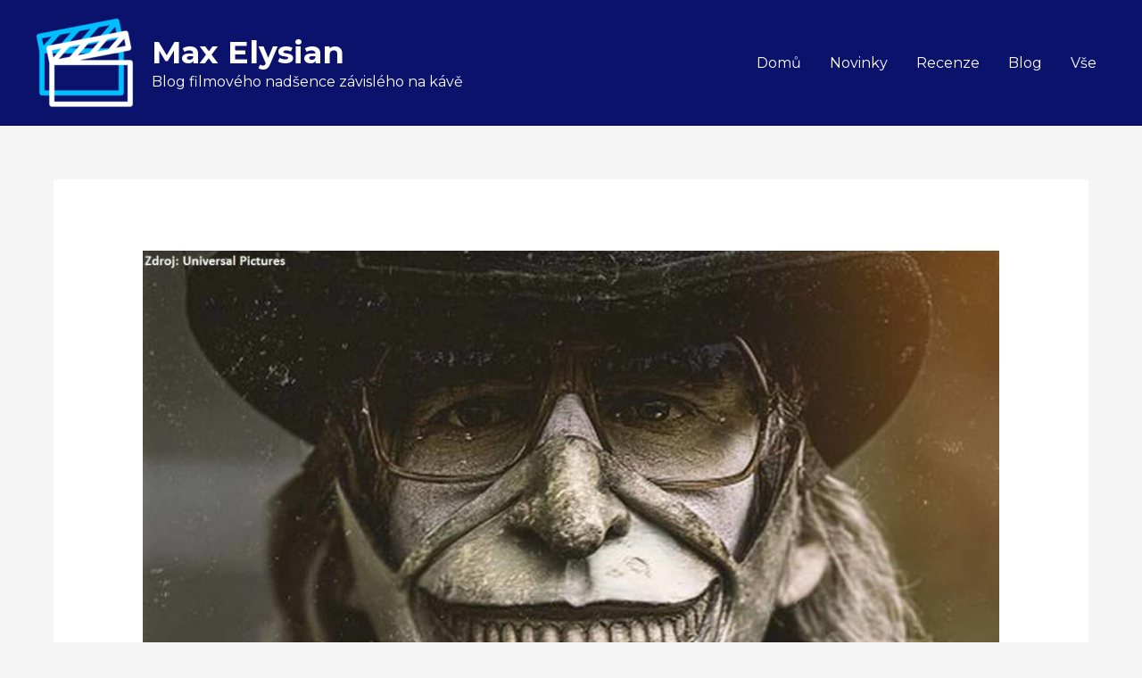

--- FILE ---
content_type: text/html; charset=UTF-8
request_url: https://www.maxelysian.cz/recenze/recenze-cerny-telefon-black-phone-2021/
body_size: 26455
content:
<!DOCTYPE html>
<html lang="cs">
<head>
<meta charset="UTF-8">
<meta name="viewport" content="width=device-width, initial-scale=1">
	<link rel="profile" href="https://gmpg.org/xfn/11"> 
	<meta name='robots' content='index, follow, max-image-preview:large, max-snippet:-1, max-video-preview:-1' />

	<!-- This site is optimized with the Yoast SEO plugin v26.8 - https://yoast.com/product/yoast-seo-wordpress/ -->
	<title>Recenze: Černý telefon (2021) - Max Elysian</title>
	<meta name="description" content="Horory režiséra Scotta Dericksona patří bez debat mezi to nejlepší, co nám hororový žánr za posledních dvacet let nabídnul." />
	<link rel="canonical" href="https://www.maxelysian.cz/recenze/recenze-cerny-telefon-black-phone-2021/" />
	<meta property="og:locale" content="cs_CZ" />
	<meta property="og:type" content="article" />
	<meta property="og:title" content="Recenze: Černý telefon (2022)" />
	<meta property="og:description" content="Horory režiséra Scotta Dericksona patří bez debat mezi to nejlepší, co nám hororový žánr za posledních dvacet let nabídnul." />
	<meta property="og:url" content="https://www.maxelysian.cz/recenze/recenze-cerny-telefon-black-phone-2021/" />
	<meta property="og:site_name" content="Max Elysian" />
	<meta property="article:publisher" content="https://www.facebook.com/MaxElysiancz-109147237989162" />
	<meta property="article:published_time" content="2022-07-19T11:16:39+00:00" />
	<meta property="article:modified_time" content="2022-07-19T11:33:45+00:00" />
	<meta property="og:image" content="https://www.maxelysian.cz/wp-content/uploads/2022/07/Uvodni-k-recenzi-na-Cerny-telefon.jpg" />
	<meta property="og:image:width" content="1250" />
	<meta property="og:image:height" content="704" />
	<meta property="og:image:type" content="image/jpeg" />
	<meta name="author" content="Midar" />
	<meta name="twitter:card" content="summary_large_image" />
	<meta name="twitter:title" content="Recenze: Černý telefon (2022)" />
	<meta name="twitter:description" content="Horory režiséra Scotta Dericksona patří bez debat mezi to nejlepší, co nám hororový žánr za posledních dvacet let nabídnul." />
	<meta name="twitter:image" content="https://www.maxelysian.cz/wp-content/uploads/2022/07/Uvodni-k-recenzi-na-Cerny-telefon.jpg" />
	<meta name="twitter:label1" content="Napsal(a)" />
	<meta name="twitter:data1" content="Midar" />
	<meta name="twitter:label2" content="Odhadovaná doba čtení" />
	<meta name="twitter:data2" content="4 minuty" />
	<script type="application/ld+json" class="yoast-schema-graph">{"@context":"https://schema.org","@graph":[{"@type":"Article","@id":"https://www.maxelysian.cz/recenze/recenze-cerny-telefon-black-phone-2021/#article","isPartOf":{"@id":"https://www.maxelysian.cz/recenze/recenze-cerny-telefon-black-phone-2021/"},"author":{"name":"Midar","@id":"https://www.maxelysian.cz/#/schema/person/ae71fcac70c4b501a5caf640986d66c2"},"headline":"Recenze: Černý telefon (2021)","datePublished":"2022-07-19T11:16:39+00:00","dateModified":"2022-07-19T11:33:45+00:00","mainEntityOfPage":{"@id":"https://www.maxelysian.cz/recenze/recenze-cerny-telefon-black-phone-2021/"},"wordCount":797,"publisher":{"@id":"https://www.maxelysian.cz/#organization"},"image":{"@id":"https://www.maxelysian.cz/recenze/recenze-cerny-telefon-black-phone-2021/#primaryimage"},"thumbnailUrl":"https://www.maxelysian.cz/wp-content/uploads/2022/07/Uvodni-k-recenzi-na-Cerny-telefon.jpg","keywords":["Black phone","Černý telefon","Ethan Hawke","Scott Derrickson"],"articleSection":["Recenze"],"inLanguage":"cs"},{"@type":"WebPage","@id":"https://www.maxelysian.cz/recenze/recenze-cerny-telefon-black-phone-2021/","url":"https://www.maxelysian.cz/recenze/recenze-cerny-telefon-black-phone-2021/","name":"Recenze: Černý telefon (2021) - Max Elysian","isPartOf":{"@id":"https://www.maxelysian.cz/#website"},"primaryImageOfPage":{"@id":"https://www.maxelysian.cz/recenze/recenze-cerny-telefon-black-phone-2021/#primaryimage"},"image":{"@id":"https://www.maxelysian.cz/recenze/recenze-cerny-telefon-black-phone-2021/#primaryimage"},"thumbnailUrl":"https://www.maxelysian.cz/wp-content/uploads/2022/07/Uvodni-k-recenzi-na-Cerny-telefon.jpg","datePublished":"2022-07-19T11:16:39+00:00","dateModified":"2022-07-19T11:33:45+00:00","description":"Horory režiséra Scotta Dericksona patří bez debat mezi to nejlepší, co nám hororový žánr za posledních dvacet let nabídnul.","breadcrumb":{"@id":"https://www.maxelysian.cz/recenze/recenze-cerny-telefon-black-phone-2021/#breadcrumb"},"inLanguage":"cs","potentialAction":[{"@type":"ReadAction","target":["https://www.maxelysian.cz/recenze/recenze-cerny-telefon-black-phone-2021/"]}]},{"@type":"ImageObject","inLanguage":"cs","@id":"https://www.maxelysian.cz/recenze/recenze-cerny-telefon-black-phone-2021/#primaryimage","url":"https://www.maxelysian.cz/wp-content/uploads/2022/07/Uvodni-k-recenzi-na-Cerny-telefon.jpg","contentUrl":"https://www.maxelysian.cz/wp-content/uploads/2022/07/Uvodni-k-recenzi-na-Cerny-telefon.jpg","width":1250,"height":704,"caption":"Drapák na plakátu k filmu Černý telefon"},{"@type":"BreadcrumbList","@id":"https://www.maxelysian.cz/recenze/recenze-cerny-telefon-black-phone-2021/#breadcrumb","itemListElement":[{"@type":"ListItem","position":1,"name":"Domů","item":"https://www.maxelysian.cz/"},{"@type":"ListItem","position":2,"name":"Vše","item":"https://www.maxelysian.cz/vsechny-prispevky/"},{"@type":"ListItem","position":3,"name":"Recenze","item":"https://www.maxelysian.cz/category/recenze/"},{"@type":"ListItem","position":4,"name":"Recenze: Černý telefon (2021)"}]},{"@type":"WebSite","@id":"https://www.maxelysian.cz/#website","url":"https://www.maxelysian.cz/","name":"Max Elysian","description":"Blog filmového nadšence závislého na kávě","publisher":{"@id":"https://www.maxelysian.cz/#organization"},"potentialAction":[{"@type":"SearchAction","target":{"@type":"EntryPoint","urlTemplate":"https://www.maxelysian.cz/?s={search_term_string}"},"query-input":{"@type":"PropertyValueSpecification","valueRequired":true,"valueName":"search_term_string"}}],"inLanguage":"cs"},{"@type":"Organization","@id":"https://www.maxelysian.cz/#organization","name":"Max Elysian","url":"https://www.maxelysian.cz/","logo":{"@type":"ImageObject","inLanguage":"cs","@id":"https://www.maxelysian.cz/#/schema/logo/image/","url":"https://www.maxelysian.cz/wp-content/uploads/2021/04/LogoMakr-8qjWxJ.png","contentUrl":"https://www.maxelysian.cz/wp-content/uploads/2021/04/LogoMakr-8qjWxJ.png","width":400,"height":369,"caption":"Max Elysian"},"image":{"@id":"https://www.maxelysian.cz/#/schema/logo/image/"},"sameAs":["https://www.facebook.com/MaxElysiancz-109147237989162"]},{"@type":"Person","@id":"https://www.maxelysian.cz/#/schema/person/ae71fcac70c4b501a5caf640986d66c2","name":"Midar","image":{"@type":"ImageObject","inLanguage":"cs","@id":"https://www.maxelysian.cz/#/schema/person/image/","url":"https://secure.gravatar.com/avatar/74bcec106d2985e235ce0a0c8aac4dced80f760c4a3fc29559161094cd32fd57?s=96&d=mm&r=g","contentUrl":"https://secure.gravatar.com/avatar/74bcec106d2985e235ce0a0c8aac4dced80f760c4a3fc29559161094cd32fd57?s=96&d=mm&r=g","caption":"Midar"},"sameAs":["https://www.maxelysian.cz"]}]}</script>
	<!-- / Yoast SEO plugin. -->


<link rel='dns-prefetch' href='//static.addtoany.com' />
<link rel='dns-prefetch' href='//fonts.googleapis.com' />
<link rel='dns-prefetch' href='//www.googletagmanager.com' />
<link rel="alternate" type="application/rss+xml" title="Max Elysian &raquo; RSS zdroj" href="https://www.maxelysian.cz/feed/" />
<link rel="alternate" type="application/rss+xml" title="Max Elysian &raquo; RSS komentářů" href="https://www.maxelysian.cz/comments/feed/" />
<link rel="alternate" title="oEmbed (JSON)" type="application/json+oembed" href="https://www.maxelysian.cz/wp-json/oembed/1.0/embed?url=https%3A%2F%2Fwww.maxelysian.cz%2Frecenze%2Frecenze-cerny-telefon-black-phone-2021%2F" />
<link rel="alternate" title="oEmbed (XML)" type="text/xml+oembed" href="https://www.maxelysian.cz/wp-json/oembed/1.0/embed?url=https%3A%2F%2Fwww.maxelysian.cz%2Frecenze%2Frecenze-cerny-telefon-black-phone-2021%2F&#038;format=xml" />
<style id='wp-img-auto-sizes-contain-inline-css'>
img:is([sizes=auto i],[sizes^="auto," i]){contain-intrinsic-size:3000px 1500px}
/*# sourceURL=wp-img-auto-sizes-contain-inline-css */
</style>
<link rel='stylesheet' id='astra-theme-css-css' href='https://www.maxelysian.cz/wp-content/themes/astra/assets/css/minified/frontend.min.css?ver=4.8.7' media='all' />
<style id='astra-theme-css-inline-css'>
.ast-no-sidebar .entry-content .alignfull {margin-left: calc( -50vw + 50%);margin-right: calc( -50vw + 50%);max-width: 100vw;width: 100vw;}.ast-no-sidebar .entry-content .alignwide {margin-left: calc(-41vw + 50%);margin-right: calc(-41vw + 50%);max-width: unset;width: unset;}.ast-no-sidebar .entry-content .alignfull .alignfull,.ast-no-sidebar .entry-content .alignfull .alignwide,.ast-no-sidebar .entry-content .alignwide .alignfull,.ast-no-sidebar .entry-content .alignwide .alignwide,.ast-no-sidebar .entry-content .wp-block-column .alignfull,.ast-no-sidebar .entry-content .wp-block-column .alignwide{width: 100%;margin-left: auto;margin-right: auto;}.wp-block-gallery,.blocks-gallery-grid {margin: 0;}.wp-block-separator {max-width: 100px;}.wp-block-separator.is-style-wide,.wp-block-separator.is-style-dots {max-width: none;}.entry-content .has-2-columns .wp-block-column:first-child {padding-right: 10px;}.entry-content .has-2-columns .wp-block-column:last-child {padding-left: 10px;}@media (max-width: 782px) {.entry-content .wp-block-columns .wp-block-column {flex-basis: 100%;}.entry-content .has-2-columns .wp-block-column:first-child {padding-right: 0;}.entry-content .has-2-columns .wp-block-column:last-child {padding-left: 0;}}body .entry-content .wp-block-latest-posts {margin-left: 0;}body .entry-content .wp-block-latest-posts li {list-style: none;}.ast-no-sidebar .ast-container .entry-content .wp-block-latest-posts {margin-left: 0;}.ast-header-break-point .entry-content .alignwide {margin-left: auto;margin-right: auto;}.entry-content .blocks-gallery-item img {margin-bottom: auto;}.wp-block-pullquote {border-top: 4px solid #555d66;border-bottom: 4px solid #555d66;color: #40464d;}:root{--ast-post-nav-space:0;--ast-container-default-xlg-padding:6.67em;--ast-container-default-lg-padding:5.67em;--ast-container-default-slg-padding:4.34em;--ast-container-default-md-padding:3.34em;--ast-container-default-sm-padding:6.67em;--ast-container-default-xs-padding:2.4em;--ast-container-default-xxs-padding:1.4em;--ast-code-block-background:#EEEEEE;--ast-comment-inputs-background:#FAFAFA;--ast-normal-container-width:1200px;--ast-narrow-container-width:750px;--ast-blog-title-font-weight:normal;--ast-blog-meta-weight:inherit;}html{font-size:93.75%;}a,.page-title{color:#23a8e1;}a:hover,a:focus{color:#000000;}body,button,input,select,textarea,.ast-button,.ast-custom-button{font-family:'Montserrat',sans-serif;font-weight:400;font-size:15px;font-size:1rem;line-height:var(--ast-body-line-height,2.03em);text-transform:none;}blockquote{color:rgba(1,22,39,0.75);}h1,.entry-content h1,h2,.entry-content h2,h3,.entry-content h3,h4,.entry-content h4,h5,.entry-content h5,h6,.entry-content h6,.site-title,.site-title a{font-family:'Montserrat',sans-serif;font-weight:700;}.ast-site-identity .site-title a{color:#ffffff;}.ast-site-identity .site-description{color:#ffffff;}.site-title{font-size:35px;font-size:2.3333333333333rem;display:block;}header .custom-logo-link img{max-width:120px;width:120px;}.astra-logo-svg{width:120px;}.site-header .site-description{font-size:16px;font-size:1.0666666666667rem;display:block;}.entry-title{font-size:35px;font-size:2.3333333333333rem;}.archive .ast-article-post .ast-article-inner,.blog .ast-article-post .ast-article-inner,.archive .ast-article-post .ast-article-inner:hover,.blog .ast-article-post .ast-article-inner:hover{overflow:hidden;}h1,.entry-content h1{font-size:90px;font-size:6rem;font-weight:700;font-family:'Montserrat',sans-serif;line-height:1.4em;}h2,.entry-content h2{font-size:34px;font-size:2.2666666666667rem;font-family:'Montserrat',sans-serif;line-height:1.3em;}h3,.entry-content h3{font-size:23px;font-size:1.5333333333333rem;font-family:'Montserrat',sans-serif;line-height:1.3em;}h4,.entry-content h4{font-size:16px;font-size:1.0666666666667rem;line-height:1.2em;font-family:'Montserrat',sans-serif;}h5,.entry-content h5{font-size:14px;font-size:0.93333333333333rem;line-height:1.2em;font-family:'Montserrat',sans-serif;}h6,.entry-content h6{font-size:12px;font-size:0.8rem;line-height:1.25em;font-family:'Montserrat',sans-serif;}::selection{background-color:#23a8e1;color:#000000;}body,h1,.entry-title a,.entry-content h1,h2,.entry-content h2,h3,.entry-content h3,h4,.entry-content h4,h5,.entry-content h5,h6,.entry-content h6{color:rgba(1,22,39,0.75);}.tagcloud a:hover,.tagcloud a:focus,.tagcloud a.current-item{color:#000000;border-color:#23a8e1;background-color:#23a8e1;}input:focus,input[type="text"]:focus,input[type="email"]:focus,input[type="url"]:focus,input[type="password"]:focus,input[type="reset"]:focus,input[type="search"]:focus,textarea:focus{border-color:#23a8e1;}input[type="radio"]:checked,input[type=reset],input[type="checkbox"]:checked,input[type="checkbox"]:hover:checked,input[type="checkbox"]:focus:checked,input[type=range]::-webkit-slider-thumb{border-color:#23a8e1;background-color:#23a8e1;box-shadow:none;}.site-footer a:hover + .post-count,.site-footer a:focus + .post-count{background:#23a8e1;border-color:#23a8e1;}.single .nav-links .nav-previous,.single .nav-links .nav-next{color:#23a8e1;}.entry-meta,.entry-meta *{line-height:1.45;color:#23a8e1;}.entry-meta a:not(.ast-button):hover,.entry-meta a:not(.ast-button):hover *,.entry-meta a:not(.ast-button):focus,.entry-meta a:not(.ast-button):focus *,.page-links > .page-link,.page-links .page-link:hover,.post-navigation a:hover{color:#000000;}#cat option,.secondary .calendar_wrap thead a,.secondary .calendar_wrap thead a:visited{color:#23a8e1;}.secondary .calendar_wrap #today,.ast-progress-val span{background:#23a8e1;}.secondary a:hover + .post-count,.secondary a:focus + .post-count{background:#23a8e1;border-color:#23a8e1;}.calendar_wrap #today > a{color:#000000;}.page-links .page-link,.single .post-navigation a{color:#23a8e1;}.ast-header-break-point .main-header-bar .ast-button-wrap .menu-toggle{border-radius:0px;}.ast-search-menu-icon .search-form button.search-submit{padding:0 4px;}.ast-search-menu-icon form.search-form{padding-right:0;}.ast-search-menu-icon.slide-search input.search-field{width:0;}.ast-header-search .ast-search-menu-icon.ast-dropdown-active .search-form,.ast-header-search .ast-search-menu-icon.ast-dropdown-active .search-field:focus{transition:all 0.2s;}.search-form input.search-field:focus{outline:none;}.widget-title,.widget .wp-block-heading{font-size:21px;font-size:1.4rem;color:rgba(1,22,39,0.75);}.ast-search-menu-icon.slide-search a:focus-visible:focus-visible,.astra-search-icon:focus-visible,#close:focus-visible,a:focus-visible,.ast-menu-toggle:focus-visible,.site .skip-link:focus-visible,.wp-block-loginout input:focus-visible,.wp-block-search.wp-block-search__button-inside .wp-block-search__inside-wrapper,.ast-header-navigation-arrow:focus-visible,.woocommerce .wc-proceed-to-checkout > .checkout-button:focus-visible,.woocommerce .woocommerce-MyAccount-navigation ul li a:focus-visible,.ast-orders-table__row .ast-orders-table__cell:focus-visible,.woocommerce .woocommerce-order-details .order-again > .button:focus-visible,.woocommerce .woocommerce-message a.button.wc-forward:focus-visible,.woocommerce #minus_qty:focus-visible,.woocommerce #plus_qty:focus-visible,a#ast-apply-coupon:focus-visible,.woocommerce .woocommerce-info a:focus-visible,.woocommerce .astra-shop-summary-wrap a:focus-visible,.woocommerce a.wc-forward:focus-visible,#ast-apply-coupon:focus-visible,.woocommerce-js .woocommerce-mini-cart-item a.remove:focus-visible,#close:focus-visible,.button.search-submit:focus-visible,#search_submit:focus,.normal-search:focus-visible,.ast-header-account-wrap:focus-visible,.woocommerce .ast-on-card-button.ast-quick-view-trigger:focus{outline-style:dotted;outline-color:inherit;outline-width:thin;}input:focus,input[type="text"]:focus,input[type="email"]:focus,input[type="url"]:focus,input[type="password"]:focus,input[type="reset"]:focus,input[type="search"]:focus,input[type="number"]:focus,textarea:focus,.wp-block-search__input:focus,[data-section="section-header-mobile-trigger"] .ast-button-wrap .ast-mobile-menu-trigger-minimal:focus,.ast-mobile-popup-drawer.active .menu-toggle-close:focus,.woocommerce-ordering select.orderby:focus,#ast-scroll-top:focus,#coupon_code:focus,.woocommerce-page #comment:focus,.woocommerce #reviews #respond input#submit:focus,.woocommerce a.add_to_cart_button:focus,.woocommerce .button.single_add_to_cart_button:focus,.woocommerce .woocommerce-cart-form button:focus,.woocommerce .woocommerce-cart-form__cart-item .quantity .qty:focus,.woocommerce .woocommerce-billing-fields .woocommerce-billing-fields__field-wrapper .woocommerce-input-wrapper > .input-text:focus,.woocommerce #order_comments:focus,.woocommerce #place_order:focus,.woocommerce .woocommerce-address-fields .woocommerce-address-fields__field-wrapper .woocommerce-input-wrapper > .input-text:focus,.woocommerce .woocommerce-MyAccount-content form button:focus,.woocommerce .woocommerce-MyAccount-content .woocommerce-EditAccountForm .woocommerce-form-row .woocommerce-Input.input-text:focus,.woocommerce .ast-woocommerce-container .woocommerce-pagination ul.page-numbers li a:focus,body #content .woocommerce form .form-row .select2-container--default .select2-selection--single:focus,#ast-coupon-code:focus,.woocommerce.woocommerce-js .quantity input[type=number]:focus,.woocommerce-js .woocommerce-mini-cart-item .quantity input[type=number]:focus,.woocommerce p#ast-coupon-trigger:focus{border-style:dotted;border-color:inherit;border-width:thin;}input{outline:none;}.ast-logo-title-inline .site-logo-img{padding-right:1em;}.site-logo-img img{ transition:all 0.2s linear;}body .ast-oembed-container *{position:absolute;top:0;width:100%;height:100%;left:0;}body .wp-block-embed-pocket-casts .ast-oembed-container *{position:unset;}.ast-single-post-featured-section + article {margin-top: 2em;}.site-content .ast-single-post-featured-section img {width: 100%;overflow: hidden;object-fit: cover;}.site > .ast-single-related-posts-container {margin-top: 0;}@media (min-width: 922px) {.ast-desktop .ast-container--narrow {max-width: var(--ast-narrow-container-width);margin: 0 auto;}}@media (max-width:921.9px){#ast-desktop-header{display:none;}}@media (min-width:922px){#ast-mobile-header{display:none;}}@media( max-width: 420px ) {.single .nav-links .nav-previous,.single .nav-links .nav-next {width: 100%;text-align: center;}}.wp-block-buttons.aligncenter{justify-content:center;}@media (max-width:782px){.entry-content .wp-block-columns .wp-block-column{margin-left:0px;}}.wp-block-image.aligncenter{margin-left:auto;margin-right:auto;}.wp-block-table.aligncenter{margin-left:auto;margin-right:auto;}.wp-block-buttons .wp-block-button.is-style-outline .wp-block-button__link.wp-element-button,.ast-outline-button,.wp-block-uagb-buttons-child .uagb-buttons-repeater.ast-outline-button{border-color:#d94948;border-top-width:2px;border-right-width:2px;border-bottom-width:2px;border-left-width:2px;font-family:inherit;font-weight:600;line-height:1em;border-top-left-radius:114px;border-top-right-radius:114px;border-bottom-right-radius:114px;border-bottom-left-radius:114px;}.wp-block-button.is-style-outline .wp-block-button__link:hover,.wp-block-buttons .wp-block-button.is-style-outline .wp-block-button__link:focus,.wp-block-buttons .wp-block-button.is-style-outline > .wp-block-button__link:not(.has-text-color):hover,.wp-block-buttons .wp-block-button.wp-block-button__link.is-style-outline:not(.has-text-color):hover,.ast-outline-button:hover,.ast-outline-button:focus,.wp-block-uagb-buttons-child .uagb-buttons-repeater.ast-outline-button:hover,.wp-block-uagb-buttons-child .uagb-buttons-repeater.ast-outline-button:focus{background-color:rgba(217,73,72,0.85);}.wp-block-button .wp-block-button__link.wp-element-button.is-style-outline:not(.has-background),.wp-block-button.is-style-outline>.wp-block-button__link.wp-element-button:not(.has-background),.ast-outline-button{background-color:#d94948;}.entry-content[data-ast-blocks-layout] > figure{margin-bottom:1em;}@media (max-width:921px){.ast-separate-container #primary,.ast-separate-container #secondary{padding:1.5em 0;}#primary,#secondary{padding:1.5em 0;margin:0;}.ast-left-sidebar #content > .ast-container{display:flex;flex-direction:column-reverse;width:100%;}.ast-separate-container .ast-article-post,.ast-separate-container .ast-article-single{padding:1.5em 2.14em;}.ast-author-box img.avatar{margin:20px 0 0 0;}}@media (min-width:922px){.ast-separate-container.ast-right-sidebar #primary,.ast-separate-container.ast-left-sidebar #primary{border:0;}.search-no-results.ast-separate-container #primary{margin-bottom:4em;}}.elementor-button-wrapper .elementor-button{border-style:solid;text-decoration:none;border-top-width:0;border-right-width:0;border-left-width:0;border-bottom-width:0;}body .elementor-button.elementor-size-sm,body .elementor-button.elementor-size-xs,body .elementor-button.elementor-size-md,body .elementor-button.elementor-size-lg,body .elementor-button.elementor-size-xl,body .elementor-button{border-top-left-radius:114px;border-top-right-radius:114px;border-bottom-right-radius:114px;border-bottom-left-radius:114px;padding-top:16px;padding-right:30px;padding-bottom:16px;padding-left:30px;}.elementor-button-wrapper .elementor-button{border-color:#d94948;background-color:#d94948;}.elementor-button-wrapper .elementor-button:hover,.elementor-button-wrapper .elementor-button:focus{color:#ffffff;background-color:rgba(217,73,72,0.85);border-color:rgba(217,73,72,0.85);}.wp-block-button .wp-block-button__link ,.elementor-button-wrapper .elementor-button,.elementor-button-wrapper .elementor-button:visited{color:#ffffff;}.elementor-button-wrapper .elementor-button{font-weight:600;line-height:1em;text-transform:uppercase;}.wp-block-button .wp-block-button__link:hover,.wp-block-button .wp-block-button__link:focus{color:#ffffff;background-color:rgba(217,73,72,0.85);border-color:rgba(217,73,72,0.85);}.elementor-widget-heading h1.elementor-heading-title{line-height:1.4em;}.elementor-widget-heading h2.elementor-heading-title{line-height:1.3em;}.elementor-widget-heading h3.elementor-heading-title{line-height:1.3em;}.elementor-widget-heading h4.elementor-heading-title{line-height:1.2em;}.elementor-widget-heading h5.elementor-heading-title{line-height:1.2em;}.elementor-widget-heading h6.elementor-heading-title{line-height:1.25em;}.wp-block-button .wp-block-button__link{border-top-width:0;border-right-width:0;border-left-width:0;border-bottom-width:0;border-color:#d94948;background-color:#d94948;color:#ffffff;font-family:inherit;font-weight:600;line-height:1em;text-transform:uppercase;border-top-left-radius:114px;border-top-right-radius:114px;border-bottom-right-radius:114px;border-bottom-left-radius:114px;padding-top:16px;padding-right:30px;padding-bottom:16px;padding-left:30px;}.menu-toggle,button,.ast-button,.ast-custom-button,.button,input#submit,input[type="button"],input[type="submit"],input[type="reset"]{border-style:solid;border-top-width:0;border-right-width:0;border-left-width:0;border-bottom-width:0;color:#ffffff;border-color:#d94948;background-color:#d94948;padding-top:16px;padding-right:30px;padding-bottom:16px;padding-left:30px;font-family:inherit;font-weight:600;line-height:1em;text-transform:uppercase;border-top-left-radius:114px;border-top-right-radius:114px;border-bottom-right-radius:114px;border-bottom-left-radius:114px;}button:focus,.menu-toggle:hover,button:hover,.ast-button:hover,.ast-custom-button:hover .button:hover,.ast-custom-button:hover ,input[type=reset]:hover,input[type=reset]:focus,input#submit:hover,input#submit:focus,input[type="button"]:hover,input[type="button"]:focus,input[type="submit"]:hover,input[type="submit"]:focus{color:#ffffff;background-color:rgba(217,73,72,0.85);border-color:rgba(217,73,72,0.85);}@media (max-width:921px){.ast-mobile-header-stack .main-header-bar .ast-search-menu-icon{display:inline-block;}.ast-header-break-point.ast-header-custom-item-outside .ast-mobile-header-stack .main-header-bar .ast-search-icon{margin:0;}.ast-comment-avatar-wrap img{max-width:2.5em;}.ast-comment-meta{padding:0 1.8888em 1.3333em;}.ast-separate-container .ast-comment-list li.depth-1{padding:1.5em 2.14em;}.ast-separate-container .comment-respond{padding:2em 2.14em;}}@media (min-width:544px){.ast-container{max-width:100%;}}@media (max-width:544px){.ast-separate-container .ast-article-post,.ast-separate-container .ast-article-single,.ast-separate-container .comments-title,.ast-separate-container .ast-archive-description{padding:1.5em 1em;}.ast-separate-container #content .ast-container{padding-left:0.54em;padding-right:0.54em;}.ast-separate-container .ast-comment-list .bypostauthor{padding:.5em;}.ast-search-menu-icon.ast-dropdown-active .search-field{width:170px;}} #ast-mobile-header .ast-site-header-cart-li a{pointer-events:none;}.ast-no-sidebar.ast-separate-container .entry-content .alignfull {margin-left: -6.67em;margin-right: -6.67em;width: auto;}@media (max-width: 1200px) {.ast-no-sidebar.ast-separate-container .entry-content .alignfull {margin-left: -2.4em;margin-right: -2.4em;}}@media (max-width: 768px) {.ast-no-sidebar.ast-separate-container .entry-content .alignfull {margin-left: -2.14em;margin-right: -2.14em;}}@media (max-width: 544px) {.ast-no-sidebar.ast-separate-container .entry-content .alignfull {margin-left: -1em;margin-right: -1em;}}.ast-no-sidebar.ast-separate-container .entry-content .alignwide {margin-left: -20px;margin-right: -20px;}.ast-no-sidebar.ast-separate-container .entry-content .wp-block-column .alignfull,.ast-no-sidebar.ast-separate-container .entry-content .wp-block-column .alignwide {margin-left: auto;margin-right: auto;width: 100%;}@media (max-width:921px){.site-title{display:block;}.site-header .site-description{display:block;}h1,.entry-content h1{font-size:70px;}h2,.entry-content h2{font-size:40px;}h3,.entry-content h3{font-size:23px;}h4,.entry-content h4{font-size:18px;font-size:1.2rem;}h5,.entry-content h5{font-size:16px;font-size:1.0666666666667rem;}h6,.entry-content h6{font-size:14px;font-size:0.93333333333333rem;}}@media (max-width:544px){.site-title{font-size:26px;font-size:1.7333333333333rem;display:block;}.site-header .site-description{font-size:18px;font-size:1.2rem;display:block;}h1,.entry-content h1{font-size:33px;}h2,.entry-content h2{font-size:25px;}h3,.entry-content h3{font-size:20px;}h4,.entry-content h4{font-size:14px;font-size:0.93333333333333rem;}h5,.entry-content h5{font-size:13px;font-size:0.86666666666667rem;}h6,.entry-content h6{font-size:12px;font-size:0.8rem;}header .custom-logo-link img,.ast-header-break-point .site-branding img,.ast-header-break-point .custom-logo-link img{max-width:74px;width:74px;}.astra-logo-svg{width:74px;}.ast-header-break-point .site-logo-img .custom-mobile-logo-link img{max-width:74px;}}@media (max-width:921px){html{font-size:85.5%;}}@media (max-width:544px){html{font-size:85.5%;}}@media (min-width:922px){.ast-container{max-width:1240px;}}@font-face {font-family: "Astra";src: url(https://www.maxelysian.cz/wp-content/themes/astra/assets/fonts/astra.woff) format("woff"),url(https://www.maxelysian.cz/wp-content/themes/astra/assets/fonts/astra.ttf) format("truetype"),url(https://www.maxelysian.cz/wp-content/themes/astra/assets/fonts/astra.svg#astra) format("svg");font-weight: normal;font-style: normal;font-display: fallback;}@media (min-width:922px){.single-post .site-content > .ast-container{max-width:1200px;}}@media (min-width:922px){.main-header-menu .sub-menu .menu-item.ast-left-align-sub-menu:hover > .sub-menu,.main-header-menu .sub-menu .menu-item.ast-left-align-sub-menu.focus > .sub-menu{margin-left:-0px;}}.site .comments-area{padding-bottom:3em;}.astra-icon-down_arrow::after {content: "\e900";font-family: Astra;}.astra-icon-close::after {content: "\e5cd";font-family: Astra;}.astra-icon-drag_handle::after {content: "\e25d";font-family: Astra;}.astra-icon-format_align_justify::after {content: "\e235";font-family: Astra;}.astra-icon-menu::after {content: "\e5d2";font-family: Astra;}.astra-icon-reorder::after {content: "\e8fe";font-family: Astra;}.astra-icon-search::after {content: "\e8b6";font-family: Astra;}.astra-icon-zoom_in::after {content: "\e56b";font-family: Astra;}.astra-icon-check-circle::after {content: "\e901";font-family: Astra;}.astra-icon-shopping-cart::after {content: "\f07a";font-family: Astra;}.astra-icon-shopping-bag::after {content: "\f290";font-family: Astra;}.astra-icon-shopping-basket::after {content: "\f291";font-family: Astra;}.astra-icon-circle-o::after {content: "\e903";font-family: Astra;}.astra-icon-certificate::after {content: "\e902";font-family: Astra;}blockquote {padding: 1.2em;}:root .has-ast-global-color-0-color{color:var(--ast-global-color-0);}:root .has-ast-global-color-0-background-color{background-color:var(--ast-global-color-0);}:root .wp-block-button .has-ast-global-color-0-color{color:var(--ast-global-color-0);}:root .wp-block-button .has-ast-global-color-0-background-color{background-color:var(--ast-global-color-0);}:root .has-ast-global-color-1-color{color:var(--ast-global-color-1);}:root .has-ast-global-color-1-background-color{background-color:var(--ast-global-color-1);}:root .wp-block-button .has-ast-global-color-1-color{color:var(--ast-global-color-1);}:root .wp-block-button .has-ast-global-color-1-background-color{background-color:var(--ast-global-color-1);}:root .has-ast-global-color-2-color{color:var(--ast-global-color-2);}:root .has-ast-global-color-2-background-color{background-color:var(--ast-global-color-2);}:root .wp-block-button .has-ast-global-color-2-color{color:var(--ast-global-color-2);}:root .wp-block-button .has-ast-global-color-2-background-color{background-color:var(--ast-global-color-2);}:root .has-ast-global-color-3-color{color:var(--ast-global-color-3);}:root .has-ast-global-color-3-background-color{background-color:var(--ast-global-color-3);}:root .wp-block-button .has-ast-global-color-3-color{color:var(--ast-global-color-3);}:root .wp-block-button .has-ast-global-color-3-background-color{background-color:var(--ast-global-color-3);}:root .has-ast-global-color-4-color{color:var(--ast-global-color-4);}:root .has-ast-global-color-4-background-color{background-color:var(--ast-global-color-4);}:root .wp-block-button .has-ast-global-color-4-color{color:var(--ast-global-color-4);}:root .wp-block-button .has-ast-global-color-4-background-color{background-color:var(--ast-global-color-4);}:root .has-ast-global-color-5-color{color:var(--ast-global-color-5);}:root .has-ast-global-color-5-background-color{background-color:var(--ast-global-color-5);}:root .wp-block-button .has-ast-global-color-5-color{color:var(--ast-global-color-5);}:root .wp-block-button .has-ast-global-color-5-background-color{background-color:var(--ast-global-color-5);}:root .has-ast-global-color-6-color{color:var(--ast-global-color-6);}:root .has-ast-global-color-6-background-color{background-color:var(--ast-global-color-6);}:root .wp-block-button .has-ast-global-color-6-color{color:var(--ast-global-color-6);}:root .wp-block-button .has-ast-global-color-6-background-color{background-color:var(--ast-global-color-6);}:root .has-ast-global-color-7-color{color:var(--ast-global-color-7);}:root .has-ast-global-color-7-background-color{background-color:var(--ast-global-color-7);}:root .wp-block-button .has-ast-global-color-7-color{color:var(--ast-global-color-7);}:root .wp-block-button .has-ast-global-color-7-background-color{background-color:var(--ast-global-color-7);}:root .has-ast-global-color-8-color{color:var(--ast-global-color-8);}:root .has-ast-global-color-8-background-color{background-color:var(--ast-global-color-8);}:root .wp-block-button .has-ast-global-color-8-color{color:var(--ast-global-color-8);}:root .wp-block-button .has-ast-global-color-8-background-color{background-color:var(--ast-global-color-8);}:root{--ast-global-color-0:#0170B9;--ast-global-color-1:#3a3a3a;--ast-global-color-2:#3a3a3a;--ast-global-color-3:#4B4F58;--ast-global-color-4:#F5F5F5;--ast-global-color-5:#FFFFFF;--ast-global-color-6:#E5E5E5;--ast-global-color-7:#424242;--ast-global-color-8:#000000;}:root {--ast-border-color : #dddddd;}.ast-single-entry-banner {-js-display: flex;display: flex;flex-direction: column;justify-content: center;text-align: center;position: relative;background: #eeeeee;}.ast-single-entry-banner[data-banner-layout="layout-1"] {max-width: 1200px;background: inherit;padding: 20px 0;}.ast-single-entry-banner[data-banner-width-type="custom"] {margin: 0 auto;width: 100%;}.ast-single-entry-banner + .site-content .entry-header {margin-bottom: 0;}.site .ast-author-avatar {--ast-author-avatar-size: ;}a.ast-underline-text {text-decoration: underline;}.ast-container > .ast-terms-link {position: relative;display: block;}a.ast-button.ast-badge-tax {padding: 4px 8px;border-radius: 3px;font-size: inherit;}header.entry-header:not(.related-entry-header) .entry-title{font-size:35px;font-size:2.3333333333333rem;}header.entry-header:not(.related-entry-header) > *:not(:last-child){margin-bottom:10px;}@media (max-width:544px){header.entry-header:not(.related-entry-header) .entry-title{font-size:25px;font-size:1.6666666666667rem;}}.ast-archive-entry-banner {-js-display: flex;display: flex;flex-direction: column;justify-content: center;text-align: center;position: relative;background: #eeeeee;}.ast-archive-entry-banner[data-banner-width-type="custom"] {margin: 0 auto;width: 100%;}.ast-archive-entry-banner[data-banner-layout="layout-1"] {background: inherit;padding: 20px 0;text-align: left;}body.archive .ast-archive-description{max-width:1200px;width:100%;text-align:left;padding-top:3em;padding-right:3em;padding-bottom:3em;padding-left:3em;}body.archive .ast-archive-description .ast-archive-title,body.archive .ast-archive-description .ast-archive-title *{font-size:40px;font-size:2.6666666666667rem;text-transform:capitalize;}body.archive .ast-archive-description > *:not(:last-child){margin-bottom:10px;}@media (max-width:921px){body.archive .ast-archive-description{text-align:left;}}@media (max-width:544px){body.archive .ast-archive-description{text-align:left;}}.ast-breadcrumbs .trail-browse,.ast-breadcrumbs .trail-items,.ast-breadcrumbs .trail-items li{display:inline-block;margin:0;padding:0;border:none;background:inherit;text-indent:0;text-decoration:none;}.ast-breadcrumbs .trail-browse{font-size:inherit;font-style:inherit;font-weight:inherit;color:inherit;}.ast-breadcrumbs .trail-items{list-style:none;}.trail-items li::after{padding:0 0.3em;content:"\00bb";}.trail-items li:last-of-type::after{display:none;}h1,.entry-content h1,h2,.entry-content h2,h3,.entry-content h3,h4,.entry-content h4,h5,.entry-content h5,h6,.entry-content h6{color:#011627;}@media (max-width:921px){.ast-builder-grid-row-container.ast-builder-grid-row-tablet-3-firstrow .ast-builder-grid-row > *:first-child,.ast-builder-grid-row-container.ast-builder-grid-row-tablet-3-lastrow .ast-builder-grid-row > *:last-child{grid-column:1 / -1;}}@media (max-width:544px){.ast-builder-grid-row-container.ast-builder-grid-row-mobile-3-firstrow .ast-builder-grid-row > *:first-child,.ast-builder-grid-row-container.ast-builder-grid-row-mobile-3-lastrow .ast-builder-grid-row > *:last-child{grid-column:1 / -1;}}.ast-builder-layout-element[data-section="title_tagline"]{display:flex;}@media (max-width:921px){.ast-header-break-point .ast-builder-layout-element[data-section="title_tagline"]{display:flex;}}@media (max-width:544px){.ast-header-break-point .ast-builder-layout-element[data-section="title_tagline"]{display:flex;}}.ast-builder-menu-1{font-family:inherit;font-weight:inherit;}.ast-builder-menu-1 .menu-item > .menu-link{font-size:16px;font-size:1.0666666666667rem;color:#ffffff;}.ast-builder-menu-1 .menu-item > .ast-menu-toggle{color:#ffffff;}.ast-builder-menu-1 .menu-item:hover > .menu-link,.ast-builder-menu-1 .inline-on-mobile .menu-item:hover > .ast-menu-toggle{background:#88ecee;}.ast-builder-menu-1 .sub-menu,.ast-builder-menu-1 .inline-on-mobile .sub-menu{border-top-width:0;border-bottom-width:0;border-right-width:0;border-left-width:0;border-color:#23a8e1;border-style:solid;}.ast-builder-menu-1 .sub-menu .sub-menu{top:0px;}.ast-builder-menu-1 .main-header-menu > .menu-item > .sub-menu,.ast-builder-menu-1 .main-header-menu > .menu-item > .astra-full-megamenu-wrapper{margin-top:0;}.ast-desktop .ast-builder-menu-1 .main-header-menu > .menu-item > .sub-menu:before,.ast-desktop .ast-builder-menu-1 .main-header-menu > .menu-item > .astra-full-megamenu-wrapper:before{height:calc( 0px + 0px + 5px );}.ast-builder-menu-1 .main-header-menu,.ast-builder-menu-1 .main-header-menu .sub-menu{background-image:none;}.ast-desktop .ast-builder-menu-1 .menu-item .sub-menu .menu-link{border-style:none;}@media (max-width:921px){.ast-builder-menu-1 .main-header-menu .menu-item > .menu-link{color:#000000;}.ast-builder-menu-1 .menu-item > .ast-menu-toggle{color:#000000;}.ast-builder-menu-1 .menu-item:hover > .menu-link,.ast-builder-menu-1 .inline-on-mobile .menu-item:hover > .ast-menu-toggle{color:#070707;}.ast-builder-menu-1 .menu-item:hover > .ast-menu-toggle{color:#070707;}.ast-builder-menu-1 .menu-item.current-menu-item > .menu-link,.ast-builder-menu-1 .inline-on-mobile .menu-item.current-menu-item > .ast-menu-toggle,.ast-builder-menu-1 .current-menu-ancestor > .menu-link,.ast-builder-menu-1 .current-menu-ancestor > .ast-menu-toggle{color:#2cc8d6;}.ast-builder-menu-1 .menu-item.current-menu-item > .ast-menu-toggle{color:#2cc8d6;}.ast-header-break-point .ast-builder-menu-1 .menu-item.menu-item-has-children > .ast-menu-toggle{top:0;}.ast-builder-menu-1 .inline-on-mobile .menu-item.menu-item-has-children > .ast-menu-toggle{right:-15px;}.ast-builder-menu-1 .menu-item-has-children > .menu-link:after{content:unset;}.ast-builder-menu-1 .main-header-menu > .menu-item > .sub-menu,.ast-builder-menu-1 .main-header-menu > .menu-item > .astra-full-megamenu-wrapper{margin-top:0;}}@media (max-width:544px){.ast-header-break-point .ast-builder-menu-1 .menu-item.menu-item-has-children > .ast-menu-toggle{top:0;}.ast-builder-menu-1 .main-header-menu > .menu-item > .sub-menu,.ast-builder-menu-1 .main-header-menu > .menu-item > .astra-full-megamenu-wrapper{margin-top:0;}}.ast-builder-menu-1{display:flex;}@media (max-width:921px){.ast-header-break-point .ast-builder-menu-1{display:flex;}}@media (max-width:544px){.ast-header-break-point .ast-builder-menu-1{display:flex;}}.ast-desktop .ast-menu-hover-style-underline > .menu-item > .menu-link:before,.ast-desktop .ast-menu-hover-style-overline > .menu-item > .menu-link:before {content: "";position: absolute;width: 100%;right: 50%;height: 1px;background-color: transparent;transform: scale(0,0) translate(-50%,0);transition: transform .3s ease-in-out,color .0s ease-in-out;}.ast-desktop .ast-menu-hover-style-underline > .menu-item:hover > .menu-link:before,.ast-desktop .ast-menu-hover-style-overline > .menu-item:hover > .menu-link:before {width: calc(100% - 1.2em);background-color: currentColor;transform: scale(1,1) translate(50%,0);}.ast-desktop .ast-menu-hover-style-underline > .menu-item > .menu-link:before {bottom: 0;}.ast-desktop .ast-menu-hover-style-overline > .menu-item > .menu-link:before {top: 0;}.ast-desktop .ast-menu-hover-style-zoom > .menu-item > .menu-link:hover {transition: all .3s ease;transform: scale(1.2);}.site-below-footer-wrap{padding-top:20px;padding-bottom:20px;}.site-below-footer-wrap[data-section="section-below-footer-builder"]{background-color:#020418;background-image:none;min-height:47px;border-style:solid;border-width:0px;border-top-width:2px;border-top-color:#e3d5d5;}.site-below-footer-wrap[data-section="section-below-footer-builder"] .ast-builder-grid-row{grid-column-gap:86px;max-width:1200px;min-height:47px;margin-left:auto;margin-right:auto;}.site-below-footer-wrap[data-section="section-below-footer-builder"] .ast-builder-grid-row,.site-below-footer-wrap[data-section="section-below-footer-builder"] .site-footer-section{align-items:flex-start;}.site-below-footer-wrap[data-section="section-below-footer-builder"].ast-footer-row-inline .site-footer-section{display:flex;margin-bottom:0;}.ast-builder-grid-row-full .ast-builder-grid-row{grid-template-columns:1fr;}@media (max-width:921px){.site-below-footer-wrap[data-section="section-below-footer-builder"].ast-footer-row-tablet-inline .site-footer-section{display:flex;margin-bottom:0;}.site-below-footer-wrap[data-section="section-below-footer-builder"].ast-footer-row-tablet-stack .site-footer-section{display:block;margin-bottom:10px;}.ast-builder-grid-row-container.ast-builder-grid-row-tablet-full .ast-builder-grid-row{grid-template-columns:1fr;}}@media (max-width:544px){.site-below-footer-wrap[data-section="section-below-footer-builder"].ast-footer-row-mobile-inline .site-footer-section{display:flex;margin-bottom:0;}.site-below-footer-wrap[data-section="section-below-footer-builder"].ast-footer-row-mobile-stack .site-footer-section{display:block;margin-bottom:10px;}.ast-builder-grid-row-container.ast-builder-grid-row-mobile-full .ast-builder-grid-row{grid-template-columns:1fr;}}.site-below-footer-wrap[data-section="section-below-footer-builder"]{padding-top:15px;padding-bottom:15px;padding-left:15px;padding-right:15px;}.site-below-footer-wrap[data-section="section-below-footer-builder"]{display:grid;}@media (max-width:921px){.ast-header-break-point .site-below-footer-wrap[data-section="section-below-footer-builder"]{display:grid;}}@media (max-width:544px){.ast-header-break-point .site-below-footer-wrap[data-section="section-below-footer-builder"]{display:grid;}}.ast-footer-copyright{text-align:center;}.ast-footer-copyright {color:rgba(255,255,255,0.75);}@media (max-width:921px){.ast-footer-copyright{text-align:left;}}@media (max-width:544px){.ast-footer-copyright{text-align:center;}}.ast-footer-copyright.ast-builder-layout-element{display:flex;}@media (max-width:921px){.ast-header-break-point .ast-footer-copyright.ast-builder-layout-element{display:flex;}}@media (max-width:544px){.ast-header-break-point .ast-footer-copyright.ast-builder-layout-element{display:flex;}}.site-footer{background-color:#3f3f3f;background-image:none;}.site-primary-footer-wrap{padding-top:45px;padding-bottom:45px;}.site-primary-footer-wrap[data-section="section-primary-footer-builder"]{background-color:#040833;background-image:none;border-style:solid;border-width:0px;border-top-width:3px;border-top-color:#e6e6e6;}.site-primary-footer-wrap[data-section="section-primary-footer-builder"] .ast-builder-grid-row{grid-column-gap:200px;max-width:1200px;margin-left:auto;margin-right:auto;}.site-primary-footer-wrap[data-section="section-primary-footer-builder"] .ast-builder-grid-row,.site-primary-footer-wrap[data-section="section-primary-footer-builder"] .site-footer-section{align-items:flex-start;}.site-primary-footer-wrap[data-section="section-primary-footer-builder"].ast-footer-row-inline .site-footer-section{display:flex;margin-bottom:0;}.ast-builder-grid-row-2-equal .ast-builder-grid-row{grid-template-columns:repeat( 2,1fr );}@media (max-width:921px){.site-primary-footer-wrap[data-section="section-primary-footer-builder"].ast-footer-row-tablet-inline .site-footer-section{display:flex;margin-bottom:0;}.site-primary-footer-wrap[data-section="section-primary-footer-builder"].ast-footer-row-tablet-stack .site-footer-section{display:block;margin-bottom:10px;}.ast-builder-grid-row-container.ast-builder-grid-row-tablet-2-equal .ast-builder-grid-row{grid-template-columns:repeat( 2,1fr );}}@media (max-width:544px){.site-primary-footer-wrap[data-section="section-primary-footer-builder"].ast-footer-row-mobile-inline .site-footer-section{display:flex;margin-bottom:0;}.site-primary-footer-wrap[data-section="section-primary-footer-builder"].ast-footer-row-mobile-stack .site-footer-section{display:block;margin-bottom:10px;}.ast-builder-grid-row-container.ast-builder-grid-row-mobile-full .ast-builder-grid-row{grid-template-columns:1fr;}}.site-primary-footer-wrap[data-section="section-primary-footer-builder"]{padding-top:40px;padding-bottom:40px;padding-left:40px;padding-right:40px;}@media (max-width:921px){.site-primary-footer-wrap[data-section="section-primary-footer-builder"]{padding-top:75px;padding-bottom:25px;padding-left:25px;padding-right:25px;}}@media (max-width:544px){.site-primary-footer-wrap[data-section="section-primary-footer-builder"]{padding-top:75px;padding-bottom:55px;padding-left:20px;padding-right:20px;}}.site-primary-footer-wrap[data-section="section-primary-footer-builder"]{display:grid;}@media (max-width:921px){.ast-header-break-point .site-primary-footer-wrap[data-section="section-primary-footer-builder"]{display:grid;}}@media (max-width:544px){.ast-header-break-point .site-primary-footer-wrap[data-section="section-primary-footer-builder"]{display:grid;}}.footer-widget-area[data-section="sidebar-widgets-footer-widget-1"] .footer-widget-area-inner{text-align:center;}@media (max-width:921px){.footer-widget-area[data-section="sidebar-widgets-footer-widget-1"] .footer-widget-area-inner{text-align:left;}}@media (max-width:544px){.footer-widget-area[data-section="sidebar-widgets-footer-widget-1"] .footer-widget-area-inner{text-align:left;}}.footer-widget-area[data-section="sidebar-widgets-footer-widget-3"] .footer-widget-area-inner{text-align:center;}@media (max-width:921px){.footer-widget-area[data-section="sidebar-widgets-footer-widget-3"] .footer-widget-area-inner{text-align:left;}}@media (max-width:544px){.footer-widget-area[data-section="sidebar-widgets-footer-widget-3"] .footer-widget-area-inner{text-align:left;}}.footer-widget-area[data-section="sidebar-widgets-footer-widget-1"] .footer-widget-area-inner{color:rgba(255,255,255,0.75);font-size:15px;font-size:1rem;}.footer-widget-area[data-section="sidebar-widgets-footer-widget-1"] .footer-widget-area-inner a{color:#ffffff;}.footer-widget-area[data-section="sidebar-widgets-footer-widget-1"] .footer-widget-area-inner a:hover{color:#24abd4;}.footer-widget-area[data-section="sidebar-widgets-footer-widget-1"] .widget-title,.footer-widget-area[data-section="sidebar-widgets-footer-widget-1"] h1,.footer-widget-area[data-section="sidebar-widgets-footer-widget-1"] .widget-area h1,.footer-widget-area[data-section="sidebar-widgets-footer-widget-1"] h2,.footer-widget-area[data-section="sidebar-widgets-footer-widget-1"] .widget-area h2,.footer-widget-area[data-section="sidebar-widgets-footer-widget-1"] h3,.footer-widget-area[data-section="sidebar-widgets-footer-widget-1"] .widget-area h3,.footer-widget-area[data-section="sidebar-widgets-footer-widget-1"] h4,.footer-widget-area[data-section="sidebar-widgets-footer-widget-1"] .widget-area h4,.footer-widget-area[data-section="sidebar-widgets-footer-widget-1"] h5,.footer-widget-area[data-section="sidebar-widgets-footer-widget-1"] .widget-area h5,.footer-widget-area[data-section="sidebar-widgets-footer-widget-1"] h6,.footer-widget-area[data-section="sidebar-widgets-footer-widget-1"] .widget-area h6{color:#ffffff;font-size:20px;font-size:1.3333333333333rem;}.footer-widget-area[data-section="sidebar-widgets-footer-widget-1"]{display:block;}@media (max-width:921px){.ast-header-break-point .footer-widget-area[data-section="sidebar-widgets-footer-widget-1"]{display:block;}}@media (max-width:544px){.ast-header-break-point .footer-widget-area[data-section="sidebar-widgets-footer-widget-1"]{display:block;}}.footer-widget-area[data-section="sidebar-widgets-footer-widget-3"] .footer-widget-area-inner{color:rgba(255,255,255,0.75);font-size:15px;font-size:1rem;}.footer-widget-area[data-section="sidebar-widgets-footer-widget-3"] .footer-widget-area-inner a{color:rgba(255,255,255,0.75);}.footer-widget-area[data-section="sidebar-widgets-footer-widget-3"] .footer-widget-area-inner a:hover{color:#23a6ce;}.footer-widget-area[data-section="sidebar-widgets-footer-widget-3"] .widget-title,.footer-widget-area[data-section="sidebar-widgets-footer-widget-3"] h1,.footer-widget-area[data-section="sidebar-widgets-footer-widget-3"] .widget-area h1,.footer-widget-area[data-section="sidebar-widgets-footer-widget-3"] h2,.footer-widget-area[data-section="sidebar-widgets-footer-widget-3"] .widget-area h2,.footer-widget-area[data-section="sidebar-widgets-footer-widget-3"] h3,.footer-widget-area[data-section="sidebar-widgets-footer-widget-3"] .widget-area h3,.footer-widget-area[data-section="sidebar-widgets-footer-widget-3"] h4,.footer-widget-area[data-section="sidebar-widgets-footer-widget-3"] .widget-area h4,.footer-widget-area[data-section="sidebar-widgets-footer-widget-3"] h5,.footer-widget-area[data-section="sidebar-widgets-footer-widget-3"] .widget-area h5,.footer-widget-area[data-section="sidebar-widgets-footer-widget-3"] h6,.footer-widget-area[data-section="sidebar-widgets-footer-widget-3"] .widget-area h6{color:#ffffff;font-size:20px;font-size:1.3333333333333rem;}.footer-widget-area[data-section="sidebar-widgets-footer-widget-3"]{display:block;}@media (max-width:921px){.ast-header-break-point .footer-widget-area[data-section="sidebar-widgets-footer-widget-3"]{display:block;}}@media (max-width:544px){.ast-header-break-point .footer-widget-area[data-section="sidebar-widgets-footer-widget-3"]{display:block;}}.elementor-widget-heading .elementor-heading-title{margin:0;}.elementor-page .ast-menu-toggle{color:unset !important;background:unset !important;}.elementor-post.elementor-grid-item.hentry{margin-bottom:0;}.woocommerce div.product .elementor-element.elementor-products-grid .related.products ul.products li.product,.elementor-element .elementor-wc-products .woocommerce[class*='columns-'] ul.products li.product{width:auto;margin:0;float:none;}body .elementor hr{background-color:#ccc;margin:0;}.ast-left-sidebar .elementor-section.elementor-section-stretched,.ast-right-sidebar .elementor-section.elementor-section-stretched{max-width:100%;left:0 !important;}.elementor-posts-container [CLASS*="ast-width-"]{width:100%;}.elementor-template-full-width .ast-container{display:block;}.elementor-screen-only,.screen-reader-text,.screen-reader-text span,.ui-helper-hidden-accessible{top:0 !important;}@media (max-width:544px){.elementor-element .elementor-wc-products .woocommerce[class*="columns-"] ul.products li.product{width:auto;margin:0;}.elementor-element .woocommerce .woocommerce-result-count{float:none;}}.ast-header-break-point .main-header-bar{border-bottom-width:0;}@media (min-width:922px){.main-header-bar{border-bottom-width:0;}}.main-header-menu .menu-item, #astra-footer-menu .menu-item, .main-header-bar .ast-masthead-custom-menu-items{-js-display:flex;display:flex;-webkit-box-pack:center;-webkit-justify-content:center;-moz-box-pack:center;-ms-flex-pack:center;justify-content:center;-webkit-box-orient:vertical;-webkit-box-direction:normal;-webkit-flex-direction:column;-moz-box-orient:vertical;-moz-box-direction:normal;-ms-flex-direction:column;flex-direction:column;}.main-header-menu > .menu-item > .menu-link, #astra-footer-menu > .menu-item > .menu-link{height:100%;-webkit-box-align:center;-webkit-align-items:center;-moz-box-align:center;-ms-flex-align:center;align-items:center;-js-display:flex;display:flex;}.header-main-layout-1 .ast-flex.main-header-container, .header-main-layout-3 .ast-flex.main-header-container{-webkit-align-content:center;-ms-flex-line-pack:center;align-content:center;-webkit-box-align:center;-webkit-align-items:center;-moz-box-align:center;-ms-flex-align:center;align-items:center;}.main-header-menu .sub-menu .menu-item.menu-item-has-children > .menu-link:after{position:absolute;right:1em;top:50%;transform:translate(0,-50%) rotate(270deg);}.ast-header-break-point .main-header-bar .main-header-bar-navigation .page_item_has_children > .ast-menu-toggle::before, .ast-header-break-point .main-header-bar .main-header-bar-navigation .menu-item-has-children > .ast-menu-toggle::before, .ast-mobile-popup-drawer .main-header-bar-navigation .menu-item-has-children>.ast-menu-toggle::before, .ast-header-break-point .ast-mobile-header-wrap .main-header-bar-navigation .menu-item-has-children > .ast-menu-toggle::before{font-weight:bold;content:"\e900";font-family:Astra;text-decoration:inherit;display:inline-block;}.ast-header-break-point .main-navigation ul.sub-menu .menu-item .menu-link:before{content:"\e900";font-family:Astra;font-size:.65em;text-decoration:inherit;display:inline-block;transform:translate(0, -2px) rotateZ(270deg);margin-right:5px;}.widget_search .search-form:after{font-family:Astra;font-size:1.2em;font-weight:normal;content:"\e8b6";position:absolute;top:50%;right:15px;transform:translate(0, -50%);}.astra-search-icon::before{content:"\e8b6";font-family:Astra;font-style:normal;font-weight:normal;text-decoration:inherit;text-align:center;-webkit-font-smoothing:antialiased;-moz-osx-font-smoothing:grayscale;z-index:3;}.main-header-bar .main-header-bar-navigation .page_item_has_children > a:after, .main-header-bar .main-header-bar-navigation .menu-item-has-children > a:after, .menu-item-has-children .ast-header-navigation-arrow:after{content:"\e900";display:inline-block;font-family:Astra;font-size:.6rem;font-weight:bold;text-rendering:auto;-webkit-font-smoothing:antialiased;-moz-osx-font-smoothing:grayscale;margin-left:10px;line-height:normal;}.menu-item-has-children .sub-menu .ast-header-navigation-arrow:after{margin-left:0;}.ast-mobile-popup-drawer .main-header-bar-navigation .ast-submenu-expanded>.ast-menu-toggle::before{transform:rotateX(180deg);}.ast-header-break-point .main-header-bar-navigation .menu-item-has-children > .menu-link:after{display:none;}@media (min-width:922px){.ast-builder-menu .main-navigation > ul > li:last-child a{margin-right:0;}}.ast-separate-container .ast-article-inner{background-color:transparent;background-image:none;}.ast-separate-container .ast-article-post{background-color:var(--ast-global-color-5);background-image:none;}@media (max-width:921px){.ast-separate-container .ast-article-post{background-color:var(--ast-global-color-5);background-image:none;}}@media (max-width:544px){.ast-separate-container .ast-article-post{background-color:var(--ast-global-color-5);background-image:none;}}.ast-separate-container .ast-article-single:not(.ast-related-post), .woocommerce.ast-separate-container .ast-woocommerce-container, .ast-separate-container .error-404, .ast-separate-container .no-results, .single.ast-separate-container  .ast-author-meta, .ast-separate-container .related-posts-title-wrapper,.ast-separate-container .comments-count-wrapper, .ast-box-layout.ast-plain-container .site-content,.ast-padded-layout.ast-plain-container .site-content, .ast-separate-container .ast-archive-description, .ast-separate-container .comments-area .comment-respond, .ast-separate-container .comments-area .ast-comment-list li, .ast-separate-container .comments-area .comments-title{background-color:var(--ast-global-color-5);background-image:none;}@media (max-width:921px){.ast-separate-container .ast-article-single:not(.ast-related-post), .woocommerce.ast-separate-container .ast-woocommerce-container, .ast-separate-container .error-404, .ast-separate-container .no-results, .single.ast-separate-container  .ast-author-meta, .ast-separate-container .related-posts-title-wrapper,.ast-separate-container .comments-count-wrapper, .ast-box-layout.ast-plain-container .site-content,.ast-padded-layout.ast-plain-container .site-content, .ast-separate-container .ast-archive-description{background-color:var(--ast-global-color-5);background-image:none;}}@media (max-width:544px){.ast-separate-container .ast-article-single:not(.ast-related-post), .woocommerce.ast-separate-container .ast-woocommerce-container, .ast-separate-container .error-404, .ast-separate-container .no-results, .single.ast-separate-container  .ast-author-meta, .ast-separate-container .related-posts-title-wrapper,.ast-separate-container .comments-count-wrapper, .ast-box-layout.ast-plain-container .site-content,.ast-padded-layout.ast-plain-container .site-content, .ast-separate-container .ast-archive-description{background-color:var(--ast-global-color-5);background-image:none;}}.ast-separate-container.ast-two-container #secondary .widget{background-color:var(--ast-global-color-5);background-image:none;}@media (max-width:921px){.ast-separate-container.ast-two-container #secondary .widget{background-color:var(--ast-global-color-5);background-image:none;}}@media (max-width:544px){.ast-separate-container.ast-two-container #secondary .widget{background-color:var(--ast-global-color-5);background-image:none;}}
		.ast-related-post-title, .entry-meta * {
			word-break: break-word;
		}
		.ast-related-post-cta.read-more .ast-related-post-link {
			text-decoration: none;
		}
		.ast-page-builder-template .ast-related-post .entry-header, .ast-related-post-content .entry-header, .ast-related-post-content .entry-meta {
			margin: 1em auto 1em auto;
			padding: 0;
		}
		.ast-related-posts-wrapper {
			display: grid;
			grid-column-gap: 25px;
			grid-row-gap: 25px;
		}
		.ast-related-posts-wrapper .ast-related-post, .ast-related-post-featured-section {
			padding: 0;
			margin: 0;
			width: 100%;
			position: relative;
		}
		.ast-related-posts-inner-section {
			height: 100%;
		}
		.post-has-thumb + .entry-header, .post-has-thumb + .entry-content {
			margin-top: 1em;
		}
		.ast-related-post-content .entry-meta {
			margin-top: 0.5em;
		}
		.ast-related-posts-inner-section .post-thumb-img-content {
			margin: 0;
			position: relative;
		}
		
				.ast-separate-container .ast-related-posts-title {
					margin: 0 0 20px 0;
				}
				.ast-related-posts-title-section {
					border-top: 1px solid #eeeeee;
				}
				.ast-related-posts-title {
					margin: 20px 0;
				}
				.ast-page-builder-template .ast-related-posts-title-section, .ast-page-builder-template .ast-single-related-posts-container {
					padding: 0 20px;
				}
				.ast-separate-container .ast-single-related-posts-container {
					padding: 5.34em 6.67em;
				}
				.ast-single-related-posts-container {
					margin: 2em 0;
				}
				.ast-separate-container .ast-related-posts-title-section, .ast-page-builder-template .ast-single-related-posts-container {
					border-top: 0;
					margin-top: 0;
				}
				@media (max-width: 1200px) {
					.ast-separate-container .ast-single-related-posts-container {
						padding: 3.34em 2.4em;
					}
				}
			.ast-single-related-posts-container .ast-related-posts-wrapper{grid-template-columns:repeat( 4, 1fr );}.ast-related-posts-inner-section .ast-date-meta .posted-on, .ast-related-posts-inner-section .ast-date-meta .posted-on *{color:transparent;}.ast-related-posts-inner-section .ast-date-meta .posted-on .date-month, .ast-related-posts-inner-section .ast-date-meta .posted-on .date-year{color:transparent;}.ast-single-related-posts-container{background-color:var(--ast-global-color-5);}.ast-related-posts-title{font-size:30px;font-size:2rem;line-height:1.6em;}.ast-related-posts-title-section .ast-related-posts-title{text-align:left;}.ast-related-post-content .entry-header .ast-related-post-title, .ast-related-post-content .entry-header .ast-related-post-title a{font-size:20px;font-size:1.3333333333333rem;line-height:1em;text-decoration:initial;}.ast-related-post-content .entry-meta, .ast-related-post-content .entry-meta *{font-size:14px;font-size:0.93333333333333rem;line-height:1.6em;}.ast-related-cat-style--badge .cat-links > a, .ast-related-tag-style--badge .tags-links > a{border-style:solid;border-top-width:0;border-right-width:0;border-left-width:0;border-bottom-width:0;padding:4px 8px;border-radius:3px;font-size:inherit;color:#ffffff;border-color:#d94948;background-color:#d94948;}.ast-related-cat-style--badge .cat-links > a:hover, .ast-related-tag-style--badge .tags-links > a:hover{color:#ffffff;background-color:rgba(217,73,72,0.85);border-color:rgba(217,73,72,0.85);}.ast-related-cat-style--underline .cat-links > a, .ast-related-tag-style--underline .tags-links > a{text-decoration:underline;}@media (max-width:921px){.ast-single-related-posts-container .ast-related-posts-wrapper .ast-related-post{width:100%;}.ast-single-related-posts-container .ast-related-posts-wrapper{grid-template-columns:repeat( 2, 1fr );}}@media (max-width:544px){.ast-single-related-posts-container .ast-related-posts-wrapper{grid-template-columns:1fr;}}.site .ast-single-related-posts-container{padding-top:2.5em;padding-bottom:2.5em;padding-left:2.5em;padding-right:2.5em;margin-top:2em;}.ast-mobile-header-content > *,.ast-desktop-header-content > * {padding: 10px 0;height: auto;}.ast-mobile-header-content > *:first-child,.ast-desktop-header-content > *:first-child {padding-top: 10px;}.ast-mobile-header-content > .ast-builder-menu,.ast-desktop-header-content > .ast-builder-menu {padding-top: 0;}.ast-mobile-header-content > *:last-child,.ast-desktop-header-content > *:last-child {padding-bottom: 0;}.ast-mobile-header-content .ast-search-menu-icon.ast-inline-search label,.ast-desktop-header-content .ast-search-menu-icon.ast-inline-search label {width: 100%;}.ast-desktop-header-content .main-header-bar-navigation .ast-submenu-expanded > .ast-menu-toggle::before {transform: rotateX(180deg);}#ast-desktop-header .ast-desktop-header-content,.ast-mobile-header-content .ast-search-icon,.ast-desktop-header-content .ast-search-icon,.ast-mobile-header-wrap .ast-mobile-header-content,.ast-main-header-nav-open.ast-popup-nav-open .ast-mobile-header-wrap .ast-mobile-header-content,.ast-main-header-nav-open.ast-popup-nav-open .ast-desktop-header-content {display: none;}.ast-main-header-nav-open.ast-header-break-point #ast-desktop-header .ast-desktop-header-content,.ast-main-header-nav-open.ast-header-break-point .ast-mobile-header-wrap .ast-mobile-header-content {display: block;}.ast-desktop .ast-desktop-header-content .astra-menu-animation-slide-up > .menu-item > .sub-menu,.ast-desktop .ast-desktop-header-content .astra-menu-animation-slide-up > .menu-item .menu-item > .sub-menu,.ast-desktop .ast-desktop-header-content .astra-menu-animation-slide-down > .menu-item > .sub-menu,.ast-desktop .ast-desktop-header-content .astra-menu-animation-slide-down > .menu-item .menu-item > .sub-menu,.ast-desktop .ast-desktop-header-content .astra-menu-animation-fade > .menu-item > .sub-menu,.ast-desktop .ast-desktop-header-content .astra-menu-animation-fade > .menu-item .menu-item > .sub-menu {opacity: 1;visibility: visible;}.ast-hfb-header.ast-default-menu-enable.ast-header-break-point .ast-mobile-header-wrap .ast-mobile-header-content .main-header-bar-navigation {width: unset;margin: unset;}.ast-mobile-header-content.content-align-flex-end .main-header-bar-navigation .menu-item-has-children > .ast-menu-toggle,.ast-desktop-header-content.content-align-flex-end .main-header-bar-navigation .menu-item-has-children > .ast-menu-toggle {left: calc( 20px - 0.907em);right: auto;}.ast-mobile-header-content .ast-search-menu-icon,.ast-mobile-header-content .ast-search-menu-icon.slide-search,.ast-desktop-header-content .ast-search-menu-icon,.ast-desktop-header-content .ast-search-menu-icon.slide-search {width: 100%;position: relative;display: block;right: auto;transform: none;}.ast-mobile-header-content .ast-search-menu-icon.slide-search .search-form,.ast-mobile-header-content .ast-search-menu-icon .search-form,.ast-desktop-header-content .ast-search-menu-icon.slide-search .search-form,.ast-desktop-header-content .ast-search-menu-icon .search-form {right: 0;visibility: visible;opacity: 1;position: relative;top: auto;transform: none;padding: 0;display: block;overflow: hidden;}.ast-mobile-header-content .ast-search-menu-icon.ast-inline-search .search-field,.ast-mobile-header-content .ast-search-menu-icon .search-field,.ast-desktop-header-content .ast-search-menu-icon.ast-inline-search .search-field,.ast-desktop-header-content .ast-search-menu-icon .search-field {width: 100%;padding-right: 5.5em;}.ast-mobile-header-content .ast-search-menu-icon .search-submit,.ast-desktop-header-content .ast-search-menu-icon .search-submit {display: block;position: absolute;height: 100%;top: 0;right: 0;padding: 0 1em;border-radius: 0;}.ast-hfb-header.ast-default-menu-enable.ast-header-break-point .ast-mobile-header-wrap .ast-mobile-header-content .main-header-bar-navigation ul .sub-menu .menu-link {padding-left: 30px;}.ast-hfb-header.ast-default-menu-enable.ast-header-break-point .ast-mobile-header-wrap .ast-mobile-header-content .main-header-bar-navigation .sub-menu .menu-item .menu-item .menu-link {padding-left: 40px;}.ast-mobile-popup-drawer.active .ast-mobile-popup-inner{background-color:#ffffff;;}.ast-mobile-header-wrap .ast-mobile-header-content, .ast-desktop-header-content{background-color:#ffffff;;}.ast-mobile-popup-content > *, .ast-mobile-header-content > *, .ast-desktop-popup-content > *, .ast-desktop-header-content > *{padding-top:0;padding-bottom:0;}.content-align-flex-start .ast-builder-layout-element{justify-content:flex-start;}.content-align-flex-start .main-header-menu{text-align:left;}.ast-mobile-popup-drawer.active .menu-toggle-close{color:#3a3a3a;}.ast-mobile-header-wrap .ast-primary-header-bar,.ast-primary-header-bar .site-primary-header-wrap{min-height:70px;}.ast-desktop .ast-primary-header-bar .main-header-menu > .menu-item{line-height:70px;}#masthead .ast-container,.site-header-focus-item + .ast-breadcrumbs-wrapper{max-width:100%;padding-left:35px;padding-right:35px;}.ast-header-break-point #masthead .ast-mobile-header-wrap .ast-primary-header-bar,.ast-header-break-point #masthead .ast-mobile-header-wrap .ast-below-header-bar,.ast-header-break-point #masthead .ast-mobile-header-wrap .ast-above-header-bar{padding-left:20px;padding-right:20px;}.ast-header-break-point .ast-primary-header-bar{border-bottom-width:0;border-bottom-style:solid;}@media (min-width:922px){.ast-primary-header-bar{border-bottom-width:0;border-bottom-style:solid;}}.ast-primary-header-bar{background-color:#0a126b;background-image:none;}.ast-primary-header-bar{display:block;}@media (max-width:921px){.ast-header-break-point .ast-primary-header-bar{display:grid;}}@media (max-width:544px){.ast-header-break-point .ast-primary-header-bar{display:grid;}}[data-section="section-header-mobile-trigger"] .ast-button-wrap .ast-mobile-menu-trigger-fill{color:#ffffff;border:none;background:#23a8e1;border-top-left-radius:0;border-top-right-radius:0;border-bottom-right-radius:0;border-bottom-left-radius:0;}[data-section="section-header-mobile-trigger"] .ast-button-wrap .mobile-menu-toggle-icon .ast-mobile-svg{width:20px;height:20px;fill:#ffffff;}[data-section="section-header-mobile-trigger"] .ast-button-wrap .mobile-menu-wrap .mobile-menu{color:#ffffff;}:root{--e-global-color-astglobalcolor0:#0170B9;--e-global-color-astglobalcolor1:#3a3a3a;--e-global-color-astglobalcolor2:#3a3a3a;--e-global-color-astglobalcolor3:#4B4F58;--e-global-color-astglobalcolor4:#F5F5F5;--e-global-color-astglobalcolor5:#FFFFFF;--e-global-color-astglobalcolor6:#E5E5E5;--e-global-color-astglobalcolor7:#424242;--e-global-color-astglobalcolor8:#000000;}
/*# sourceURL=astra-theme-css-inline-css */
</style>
<link rel='stylesheet' id='astra-google-fonts-css' href='https://fonts.googleapis.com/css?family=Montserrat%3A400%2C%2C700&#038;display=fallback&#038;ver=4.8.7' media='all' />
<link rel='stylesheet' id='astra-menu-animation-css' href='https://www.maxelysian.cz/wp-content/themes/astra/assets/css/minified/menu-animation.min.css?ver=4.8.7' media='all' />
<link rel='stylesheet' id='wp-block-library-css' href='https://www.maxelysian.cz/wp-includes/css/dist/block-library/style.min.css?ver=6.9' media='all' />
<style id='wp-block-image-inline-css'>
.wp-block-image>a,.wp-block-image>figure>a{display:inline-block}.wp-block-image img{box-sizing:border-box;height:auto;max-width:100%;vertical-align:bottom}@media not (prefers-reduced-motion){.wp-block-image img.hide{visibility:hidden}.wp-block-image img.show{animation:show-content-image .4s}}.wp-block-image[style*=border-radius] img,.wp-block-image[style*=border-radius]>a{border-radius:inherit}.wp-block-image.has-custom-border img{box-sizing:border-box}.wp-block-image.aligncenter{text-align:center}.wp-block-image.alignfull>a,.wp-block-image.alignwide>a{width:100%}.wp-block-image.alignfull img,.wp-block-image.alignwide img{height:auto;width:100%}.wp-block-image .aligncenter,.wp-block-image .alignleft,.wp-block-image .alignright,.wp-block-image.aligncenter,.wp-block-image.alignleft,.wp-block-image.alignright{display:table}.wp-block-image .aligncenter>figcaption,.wp-block-image .alignleft>figcaption,.wp-block-image .alignright>figcaption,.wp-block-image.aligncenter>figcaption,.wp-block-image.alignleft>figcaption,.wp-block-image.alignright>figcaption{caption-side:bottom;display:table-caption}.wp-block-image .alignleft{float:left;margin:.5em 1em .5em 0}.wp-block-image .alignright{float:right;margin:.5em 0 .5em 1em}.wp-block-image .aligncenter{margin-left:auto;margin-right:auto}.wp-block-image :where(figcaption){margin-bottom:1em;margin-top:.5em}.wp-block-image.is-style-circle-mask img{border-radius:9999px}@supports ((-webkit-mask-image:none) or (mask-image:none)) or (-webkit-mask-image:none){.wp-block-image.is-style-circle-mask img{border-radius:0;-webkit-mask-image:url('data:image/svg+xml;utf8,<svg viewBox="0 0 100 100" xmlns="http://www.w3.org/2000/svg"><circle cx="50" cy="50" r="50"/></svg>');mask-image:url('data:image/svg+xml;utf8,<svg viewBox="0 0 100 100" xmlns="http://www.w3.org/2000/svg"><circle cx="50" cy="50" r="50"/></svg>');mask-mode:alpha;-webkit-mask-position:center;mask-position:center;-webkit-mask-repeat:no-repeat;mask-repeat:no-repeat;-webkit-mask-size:contain;mask-size:contain}}:root :where(.wp-block-image.is-style-rounded img,.wp-block-image .is-style-rounded img){border-radius:9999px}.wp-block-image figure{margin:0}.wp-lightbox-container{display:flex;flex-direction:column;position:relative}.wp-lightbox-container img{cursor:zoom-in}.wp-lightbox-container img:hover+button{opacity:1}.wp-lightbox-container button{align-items:center;backdrop-filter:blur(16px) saturate(180%);background-color:#5a5a5a40;border:none;border-radius:4px;cursor:zoom-in;display:flex;height:20px;justify-content:center;opacity:0;padding:0;position:absolute;right:16px;text-align:center;top:16px;width:20px;z-index:100}@media not (prefers-reduced-motion){.wp-lightbox-container button{transition:opacity .2s ease}}.wp-lightbox-container button:focus-visible{outline:3px auto #5a5a5a40;outline:3px auto -webkit-focus-ring-color;outline-offset:3px}.wp-lightbox-container button:hover{cursor:pointer;opacity:1}.wp-lightbox-container button:focus{opacity:1}.wp-lightbox-container button:focus,.wp-lightbox-container button:hover,.wp-lightbox-container button:not(:hover):not(:active):not(.has-background){background-color:#5a5a5a40;border:none}.wp-lightbox-overlay{box-sizing:border-box;cursor:zoom-out;height:100vh;left:0;overflow:hidden;position:fixed;top:0;visibility:hidden;width:100%;z-index:100000}.wp-lightbox-overlay .close-button{align-items:center;cursor:pointer;display:flex;justify-content:center;min-height:40px;min-width:40px;padding:0;position:absolute;right:calc(env(safe-area-inset-right) + 16px);top:calc(env(safe-area-inset-top) + 16px);z-index:5000000}.wp-lightbox-overlay .close-button:focus,.wp-lightbox-overlay .close-button:hover,.wp-lightbox-overlay .close-button:not(:hover):not(:active):not(.has-background){background:none;border:none}.wp-lightbox-overlay .lightbox-image-container{height:var(--wp--lightbox-container-height);left:50%;overflow:hidden;position:absolute;top:50%;transform:translate(-50%,-50%);transform-origin:top left;width:var(--wp--lightbox-container-width);z-index:9999999999}.wp-lightbox-overlay .wp-block-image{align-items:center;box-sizing:border-box;display:flex;height:100%;justify-content:center;margin:0;position:relative;transform-origin:0 0;width:100%;z-index:3000000}.wp-lightbox-overlay .wp-block-image img{height:var(--wp--lightbox-image-height);min-height:var(--wp--lightbox-image-height);min-width:var(--wp--lightbox-image-width);width:var(--wp--lightbox-image-width)}.wp-lightbox-overlay .wp-block-image figcaption{display:none}.wp-lightbox-overlay button{background:none;border:none}.wp-lightbox-overlay .scrim{background-color:#fff;height:100%;opacity:.9;position:absolute;width:100%;z-index:2000000}.wp-lightbox-overlay.active{visibility:visible}@media not (prefers-reduced-motion){.wp-lightbox-overlay.active{animation:turn-on-visibility .25s both}.wp-lightbox-overlay.active img{animation:turn-on-visibility .35s both}.wp-lightbox-overlay.show-closing-animation:not(.active){animation:turn-off-visibility .35s both}.wp-lightbox-overlay.show-closing-animation:not(.active) img{animation:turn-off-visibility .25s both}.wp-lightbox-overlay.zoom.active{animation:none;opacity:1;visibility:visible}.wp-lightbox-overlay.zoom.active .lightbox-image-container{animation:lightbox-zoom-in .4s}.wp-lightbox-overlay.zoom.active .lightbox-image-container img{animation:none}.wp-lightbox-overlay.zoom.active .scrim{animation:turn-on-visibility .4s forwards}.wp-lightbox-overlay.zoom.show-closing-animation:not(.active){animation:none}.wp-lightbox-overlay.zoom.show-closing-animation:not(.active) .lightbox-image-container{animation:lightbox-zoom-out .4s}.wp-lightbox-overlay.zoom.show-closing-animation:not(.active) .lightbox-image-container img{animation:none}.wp-lightbox-overlay.zoom.show-closing-animation:not(.active) .scrim{animation:turn-off-visibility .4s forwards}}@keyframes show-content-image{0%{visibility:hidden}99%{visibility:hidden}to{visibility:visible}}@keyframes turn-on-visibility{0%{opacity:0}to{opacity:1}}@keyframes turn-off-visibility{0%{opacity:1;visibility:visible}99%{opacity:0;visibility:visible}to{opacity:0;visibility:hidden}}@keyframes lightbox-zoom-in{0%{transform:translate(calc((-100vw + var(--wp--lightbox-scrollbar-width))/2 + var(--wp--lightbox-initial-left-position)),calc(-50vh + var(--wp--lightbox-initial-top-position))) scale(var(--wp--lightbox-scale))}to{transform:translate(-50%,-50%) scale(1)}}@keyframes lightbox-zoom-out{0%{transform:translate(-50%,-50%) scale(1);visibility:visible}99%{visibility:visible}to{transform:translate(calc((-100vw + var(--wp--lightbox-scrollbar-width))/2 + var(--wp--lightbox-initial-left-position)),calc(-50vh + var(--wp--lightbox-initial-top-position))) scale(var(--wp--lightbox-scale));visibility:hidden}}
/*# sourceURL=https://www.maxelysian.cz/wp-includes/blocks/image/style.min.css */
</style>
<style id='wp-block-paragraph-inline-css'>
.is-small-text{font-size:.875em}.is-regular-text{font-size:1em}.is-large-text{font-size:2.25em}.is-larger-text{font-size:3em}.has-drop-cap:not(:focus):first-letter{float:left;font-size:8.4em;font-style:normal;font-weight:100;line-height:.68;margin:.05em .1em 0 0;text-transform:uppercase}body.rtl .has-drop-cap:not(:focus):first-letter{float:none;margin-left:.1em}p.has-drop-cap.has-background{overflow:hidden}:root :where(p.has-background){padding:1.25em 2.375em}:where(p.has-text-color:not(.has-link-color)) a{color:inherit}p.has-text-align-left[style*="writing-mode:vertical-lr"],p.has-text-align-right[style*="writing-mode:vertical-rl"]{rotate:180deg}
/*# sourceURL=https://www.maxelysian.cz/wp-includes/blocks/paragraph/style.min.css */
</style>
<style id='global-styles-inline-css'>
:root{--wp--preset--aspect-ratio--square: 1;--wp--preset--aspect-ratio--4-3: 4/3;--wp--preset--aspect-ratio--3-4: 3/4;--wp--preset--aspect-ratio--3-2: 3/2;--wp--preset--aspect-ratio--2-3: 2/3;--wp--preset--aspect-ratio--16-9: 16/9;--wp--preset--aspect-ratio--9-16: 9/16;--wp--preset--color--black: #000000;--wp--preset--color--cyan-bluish-gray: #abb8c3;--wp--preset--color--white: #ffffff;--wp--preset--color--pale-pink: #f78da7;--wp--preset--color--vivid-red: #cf2e2e;--wp--preset--color--luminous-vivid-orange: #ff6900;--wp--preset--color--luminous-vivid-amber: #fcb900;--wp--preset--color--light-green-cyan: #7bdcb5;--wp--preset--color--vivid-green-cyan: #00d084;--wp--preset--color--pale-cyan-blue: #8ed1fc;--wp--preset--color--vivid-cyan-blue: #0693e3;--wp--preset--color--vivid-purple: #9b51e0;--wp--preset--color--ast-global-color-0: var(--ast-global-color-0);--wp--preset--color--ast-global-color-1: var(--ast-global-color-1);--wp--preset--color--ast-global-color-2: var(--ast-global-color-2);--wp--preset--color--ast-global-color-3: var(--ast-global-color-3);--wp--preset--color--ast-global-color-4: var(--ast-global-color-4);--wp--preset--color--ast-global-color-5: var(--ast-global-color-5);--wp--preset--color--ast-global-color-6: var(--ast-global-color-6);--wp--preset--color--ast-global-color-7: var(--ast-global-color-7);--wp--preset--color--ast-global-color-8: var(--ast-global-color-8);--wp--preset--gradient--vivid-cyan-blue-to-vivid-purple: linear-gradient(135deg,rgb(6,147,227) 0%,rgb(155,81,224) 100%);--wp--preset--gradient--light-green-cyan-to-vivid-green-cyan: linear-gradient(135deg,rgb(122,220,180) 0%,rgb(0,208,130) 100%);--wp--preset--gradient--luminous-vivid-amber-to-luminous-vivid-orange: linear-gradient(135deg,rgb(252,185,0) 0%,rgb(255,105,0) 100%);--wp--preset--gradient--luminous-vivid-orange-to-vivid-red: linear-gradient(135deg,rgb(255,105,0) 0%,rgb(207,46,46) 100%);--wp--preset--gradient--very-light-gray-to-cyan-bluish-gray: linear-gradient(135deg,rgb(238,238,238) 0%,rgb(169,184,195) 100%);--wp--preset--gradient--cool-to-warm-spectrum: linear-gradient(135deg,rgb(74,234,220) 0%,rgb(151,120,209) 20%,rgb(207,42,186) 40%,rgb(238,44,130) 60%,rgb(251,105,98) 80%,rgb(254,248,76) 100%);--wp--preset--gradient--blush-light-purple: linear-gradient(135deg,rgb(255,206,236) 0%,rgb(152,150,240) 100%);--wp--preset--gradient--blush-bordeaux: linear-gradient(135deg,rgb(254,205,165) 0%,rgb(254,45,45) 50%,rgb(107,0,62) 100%);--wp--preset--gradient--luminous-dusk: linear-gradient(135deg,rgb(255,203,112) 0%,rgb(199,81,192) 50%,rgb(65,88,208) 100%);--wp--preset--gradient--pale-ocean: linear-gradient(135deg,rgb(255,245,203) 0%,rgb(182,227,212) 50%,rgb(51,167,181) 100%);--wp--preset--gradient--electric-grass: linear-gradient(135deg,rgb(202,248,128) 0%,rgb(113,206,126) 100%);--wp--preset--gradient--midnight: linear-gradient(135deg,rgb(2,3,129) 0%,rgb(40,116,252) 100%);--wp--preset--font-size--small: 13px;--wp--preset--font-size--medium: 20px;--wp--preset--font-size--large: 36px;--wp--preset--font-size--x-large: 42px;--wp--preset--spacing--20: 0.44rem;--wp--preset--spacing--30: 0.67rem;--wp--preset--spacing--40: 1rem;--wp--preset--spacing--50: 1.5rem;--wp--preset--spacing--60: 2.25rem;--wp--preset--spacing--70: 3.38rem;--wp--preset--spacing--80: 5.06rem;--wp--preset--shadow--natural: 6px 6px 9px rgba(0, 0, 0, 0.2);--wp--preset--shadow--deep: 12px 12px 50px rgba(0, 0, 0, 0.4);--wp--preset--shadow--sharp: 6px 6px 0px rgba(0, 0, 0, 0.2);--wp--preset--shadow--outlined: 6px 6px 0px -3px rgb(255, 255, 255), 6px 6px rgb(0, 0, 0);--wp--preset--shadow--crisp: 6px 6px 0px rgb(0, 0, 0);}:root { --wp--style--global--content-size: var(--wp--custom--ast-content-width-size);--wp--style--global--wide-size: var(--wp--custom--ast-wide-width-size); }:where(body) { margin: 0; }.wp-site-blocks > .alignleft { float: left; margin-right: 2em; }.wp-site-blocks > .alignright { float: right; margin-left: 2em; }.wp-site-blocks > .aligncenter { justify-content: center; margin-left: auto; margin-right: auto; }:where(.wp-site-blocks) > * { margin-block-start: 24px; margin-block-end: 0; }:where(.wp-site-blocks) > :first-child { margin-block-start: 0; }:where(.wp-site-blocks) > :last-child { margin-block-end: 0; }:root { --wp--style--block-gap: 24px; }:root :where(.is-layout-flow) > :first-child{margin-block-start: 0;}:root :where(.is-layout-flow) > :last-child{margin-block-end: 0;}:root :where(.is-layout-flow) > *{margin-block-start: 24px;margin-block-end: 0;}:root :where(.is-layout-constrained) > :first-child{margin-block-start: 0;}:root :where(.is-layout-constrained) > :last-child{margin-block-end: 0;}:root :where(.is-layout-constrained) > *{margin-block-start: 24px;margin-block-end: 0;}:root :where(.is-layout-flex){gap: 24px;}:root :where(.is-layout-grid){gap: 24px;}.is-layout-flow > .alignleft{float: left;margin-inline-start: 0;margin-inline-end: 2em;}.is-layout-flow > .alignright{float: right;margin-inline-start: 2em;margin-inline-end: 0;}.is-layout-flow > .aligncenter{margin-left: auto !important;margin-right: auto !important;}.is-layout-constrained > .alignleft{float: left;margin-inline-start: 0;margin-inline-end: 2em;}.is-layout-constrained > .alignright{float: right;margin-inline-start: 2em;margin-inline-end: 0;}.is-layout-constrained > .aligncenter{margin-left: auto !important;margin-right: auto !important;}.is-layout-constrained > :where(:not(.alignleft):not(.alignright):not(.alignfull)){max-width: var(--wp--style--global--content-size);margin-left: auto !important;margin-right: auto !important;}.is-layout-constrained > .alignwide{max-width: var(--wp--style--global--wide-size);}body .is-layout-flex{display: flex;}.is-layout-flex{flex-wrap: wrap;align-items: center;}.is-layout-flex > :is(*, div){margin: 0;}body .is-layout-grid{display: grid;}.is-layout-grid > :is(*, div){margin: 0;}body{padding-top: 0px;padding-right: 0px;padding-bottom: 0px;padding-left: 0px;}a:where(:not(.wp-element-button)){text-decoration: none;}:root :where(.wp-element-button, .wp-block-button__link){background-color: #32373c;border-width: 0;color: #fff;font-family: inherit;font-size: inherit;font-style: inherit;font-weight: inherit;letter-spacing: inherit;line-height: inherit;padding-top: calc(0.667em + 2px);padding-right: calc(1.333em + 2px);padding-bottom: calc(0.667em + 2px);padding-left: calc(1.333em + 2px);text-decoration: none;text-transform: inherit;}.has-black-color{color: var(--wp--preset--color--black) !important;}.has-cyan-bluish-gray-color{color: var(--wp--preset--color--cyan-bluish-gray) !important;}.has-white-color{color: var(--wp--preset--color--white) !important;}.has-pale-pink-color{color: var(--wp--preset--color--pale-pink) !important;}.has-vivid-red-color{color: var(--wp--preset--color--vivid-red) !important;}.has-luminous-vivid-orange-color{color: var(--wp--preset--color--luminous-vivid-orange) !important;}.has-luminous-vivid-amber-color{color: var(--wp--preset--color--luminous-vivid-amber) !important;}.has-light-green-cyan-color{color: var(--wp--preset--color--light-green-cyan) !important;}.has-vivid-green-cyan-color{color: var(--wp--preset--color--vivid-green-cyan) !important;}.has-pale-cyan-blue-color{color: var(--wp--preset--color--pale-cyan-blue) !important;}.has-vivid-cyan-blue-color{color: var(--wp--preset--color--vivid-cyan-blue) !important;}.has-vivid-purple-color{color: var(--wp--preset--color--vivid-purple) !important;}.has-ast-global-color-0-color{color: var(--wp--preset--color--ast-global-color-0) !important;}.has-ast-global-color-1-color{color: var(--wp--preset--color--ast-global-color-1) !important;}.has-ast-global-color-2-color{color: var(--wp--preset--color--ast-global-color-2) !important;}.has-ast-global-color-3-color{color: var(--wp--preset--color--ast-global-color-3) !important;}.has-ast-global-color-4-color{color: var(--wp--preset--color--ast-global-color-4) !important;}.has-ast-global-color-5-color{color: var(--wp--preset--color--ast-global-color-5) !important;}.has-ast-global-color-6-color{color: var(--wp--preset--color--ast-global-color-6) !important;}.has-ast-global-color-7-color{color: var(--wp--preset--color--ast-global-color-7) !important;}.has-ast-global-color-8-color{color: var(--wp--preset--color--ast-global-color-8) !important;}.has-black-background-color{background-color: var(--wp--preset--color--black) !important;}.has-cyan-bluish-gray-background-color{background-color: var(--wp--preset--color--cyan-bluish-gray) !important;}.has-white-background-color{background-color: var(--wp--preset--color--white) !important;}.has-pale-pink-background-color{background-color: var(--wp--preset--color--pale-pink) !important;}.has-vivid-red-background-color{background-color: var(--wp--preset--color--vivid-red) !important;}.has-luminous-vivid-orange-background-color{background-color: var(--wp--preset--color--luminous-vivid-orange) !important;}.has-luminous-vivid-amber-background-color{background-color: var(--wp--preset--color--luminous-vivid-amber) !important;}.has-light-green-cyan-background-color{background-color: var(--wp--preset--color--light-green-cyan) !important;}.has-vivid-green-cyan-background-color{background-color: var(--wp--preset--color--vivid-green-cyan) !important;}.has-pale-cyan-blue-background-color{background-color: var(--wp--preset--color--pale-cyan-blue) !important;}.has-vivid-cyan-blue-background-color{background-color: var(--wp--preset--color--vivid-cyan-blue) !important;}.has-vivid-purple-background-color{background-color: var(--wp--preset--color--vivid-purple) !important;}.has-ast-global-color-0-background-color{background-color: var(--wp--preset--color--ast-global-color-0) !important;}.has-ast-global-color-1-background-color{background-color: var(--wp--preset--color--ast-global-color-1) !important;}.has-ast-global-color-2-background-color{background-color: var(--wp--preset--color--ast-global-color-2) !important;}.has-ast-global-color-3-background-color{background-color: var(--wp--preset--color--ast-global-color-3) !important;}.has-ast-global-color-4-background-color{background-color: var(--wp--preset--color--ast-global-color-4) !important;}.has-ast-global-color-5-background-color{background-color: var(--wp--preset--color--ast-global-color-5) !important;}.has-ast-global-color-6-background-color{background-color: var(--wp--preset--color--ast-global-color-6) !important;}.has-ast-global-color-7-background-color{background-color: var(--wp--preset--color--ast-global-color-7) !important;}.has-ast-global-color-8-background-color{background-color: var(--wp--preset--color--ast-global-color-8) !important;}.has-black-border-color{border-color: var(--wp--preset--color--black) !important;}.has-cyan-bluish-gray-border-color{border-color: var(--wp--preset--color--cyan-bluish-gray) !important;}.has-white-border-color{border-color: var(--wp--preset--color--white) !important;}.has-pale-pink-border-color{border-color: var(--wp--preset--color--pale-pink) !important;}.has-vivid-red-border-color{border-color: var(--wp--preset--color--vivid-red) !important;}.has-luminous-vivid-orange-border-color{border-color: var(--wp--preset--color--luminous-vivid-orange) !important;}.has-luminous-vivid-amber-border-color{border-color: var(--wp--preset--color--luminous-vivid-amber) !important;}.has-light-green-cyan-border-color{border-color: var(--wp--preset--color--light-green-cyan) !important;}.has-vivid-green-cyan-border-color{border-color: var(--wp--preset--color--vivid-green-cyan) !important;}.has-pale-cyan-blue-border-color{border-color: var(--wp--preset--color--pale-cyan-blue) !important;}.has-vivid-cyan-blue-border-color{border-color: var(--wp--preset--color--vivid-cyan-blue) !important;}.has-vivid-purple-border-color{border-color: var(--wp--preset--color--vivid-purple) !important;}.has-ast-global-color-0-border-color{border-color: var(--wp--preset--color--ast-global-color-0) !important;}.has-ast-global-color-1-border-color{border-color: var(--wp--preset--color--ast-global-color-1) !important;}.has-ast-global-color-2-border-color{border-color: var(--wp--preset--color--ast-global-color-2) !important;}.has-ast-global-color-3-border-color{border-color: var(--wp--preset--color--ast-global-color-3) !important;}.has-ast-global-color-4-border-color{border-color: var(--wp--preset--color--ast-global-color-4) !important;}.has-ast-global-color-5-border-color{border-color: var(--wp--preset--color--ast-global-color-5) !important;}.has-ast-global-color-6-border-color{border-color: var(--wp--preset--color--ast-global-color-6) !important;}.has-ast-global-color-7-border-color{border-color: var(--wp--preset--color--ast-global-color-7) !important;}.has-ast-global-color-8-border-color{border-color: var(--wp--preset--color--ast-global-color-8) !important;}.has-vivid-cyan-blue-to-vivid-purple-gradient-background{background: var(--wp--preset--gradient--vivid-cyan-blue-to-vivid-purple) !important;}.has-light-green-cyan-to-vivid-green-cyan-gradient-background{background: var(--wp--preset--gradient--light-green-cyan-to-vivid-green-cyan) !important;}.has-luminous-vivid-amber-to-luminous-vivid-orange-gradient-background{background: var(--wp--preset--gradient--luminous-vivid-amber-to-luminous-vivid-orange) !important;}.has-luminous-vivid-orange-to-vivid-red-gradient-background{background: var(--wp--preset--gradient--luminous-vivid-orange-to-vivid-red) !important;}.has-very-light-gray-to-cyan-bluish-gray-gradient-background{background: var(--wp--preset--gradient--very-light-gray-to-cyan-bluish-gray) !important;}.has-cool-to-warm-spectrum-gradient-background{background: var(--wp--preset--gradient--cool-to-warm-spectrum) !important;}.has-blush-light-purple-gradient-background{background: var(--wp--preset--gradient--blush-light-purple) !important;}.has-blush-bordeaux-gradient-background{background: var(--wp--preset--gradient--blush-bordeaux) !important;}.has-luminous-dusk-gradient-background{background: var(--wp--preset--gradient--luminous-dusk) !important;}.has-pale-ocean-gradient-background{background: var(--wp--preset--gradient--pale-ocean) !important;}.has-electric-grass-gradient-background{background: var(--wp--preset--gradient--electric-grass) !important;}.has-midnight-gradient-background{background: var(--wp--preset--gradient--midnight) !important;}.has-small-font-size{font-size: var(--wp--preset--font-size--small) !important;}.has-medium-font-size{font-size: var(--wp--preset--font-size--medium) !important;}.has-large-font-size{font-size: var(--wp--preset--font-size--large) !important;}.has-x-large-font-size{font-size: var(--wp--preset--font-size--x-large) !important;}
/*# sourceURL=global-styles-inline-css */
</style>

<link rel='stylesheet' id='wp-show-posts-css' href='https://www.maxelysian.cz/wp-content/plugins/wp-show-posts/css/wp-show-posts-min.css?ver=1.1.6' media='all' />
<link rel='stylesheet' id='addtoany-css' href='https://www.maxelysian.cz/wp-content/plugins/add-to-any/addtoany.min.css?ver=1.16' media='all' />
<link rel='stylesheet' id='elementor-icons-css' href='https://www.maxelysian.cz/wp-content/plugins/elementor/assets/lib/eicons/css/elementor-icons.min.css?ver=5.32.0' media='all' />
<link rel='stylesheet' id='elementor-frontend-css' href='https://www.maxelysian.cz/wp-content/plugins/elementor/assets/css/frontend.min.css?ver=3.25.10' media='all' />
<link rel='stylesheet' id='swiper-css' href='https://www.maxelysian.cz/wp-content/plugins/elementor/assets/lib/swiper/v8/css/swiper.min.css?ver=8.4.5' media='all' />
<link rel='stylesheet' id='e-swiper-css' href='https://www.maxelysian.cz/wp-content/plugins/elementor/assets/css/conditionals/e-swiper.min.css?ver=3.25.10' media='all' />
<link rel='stylesheet' id='elementor-post-475-css' href='https://www.maxelysian.cz/wp-content/uploads/elementor/css/post-475.css?ver=1657269118' media='all' />
<link rel='stylesheet' id='elementor-post-4421-css' href='https://www.maxelysian.cz/wp-content/uploads/elementor/css/post-4421.css?ver=1658229537' media='all' />
<link rel='stylesheet' id='google-fonts-1-css' href='https://fonts.googleapis.com/css?family=Roboto%3A100%2C100italic%2C200%2C200italic%2C300%2C300italic%2C400%2C400italic%2C500%2C500italic%2C600%2C600italic%2C700%2C700italic%2C800%2C800italic%2C900%2C900italic%7CRoboto+Slab%3A100%2C100italic%2C200%2C200italic%2C300%2C300italic%2C400%2C400italic%2C500%2C500italic%2C600%2C600italic%2C700%2C700italic%2C800%2C800italic%2C900%2C900italic&#038;display=auto&#038;subset=latin-ext&#038;ver=6.9' media='all' />
<link rel="preconnect" href="https://fonts.gstatic.com/" crossorigin><script id="addtoany-core-js-before">
window.a2a_config=window.a2a_config||{};a2a_config.callbacks=[];a2a_config.overlays=[];a2a_config.templates={};a2a_localize = {
	Share: "Share",
	Save: "Save",
	Subscribe: "Subscribe",
	Email: "Email",
	Bookmark: "Bookmark",
	ShowAll: "Show all",
	ShowLess: "Show less",
	FindServices: "Find service(s)",
	FindAnyServiceToAddTo: "Instantly find any service to add to",
	PoweredBy: "Powered by",
	ShareViaEmail: "Share via email",
	SubscribeViaEmail: "Subscribe via email",
	BookmarkInYourBrowser: "Bookmark in your browser",
	BookmarkInstructions: "Press Ctrl+D or \u2318+D to bookmark this page",
	AddToYourFavorites: "Add to your favorites",
	SendFromWebOrProgram: "Send from any email address or email program",
	EmailProgram: "Email program",
	More: "More&#8230;",
	ThanksForSharing: "Thanks for sharing!",
	ThanksForFollowing: "Thanks for following!"
};


//# sourceURL=addtoany-core-js-before
</script>
<script defer src="https://static.addtoany.com/menu/page.js" id="addtoany-core-js"></script>
<script src="https://www.maxelysian.cz/wp-includes/js/jquery/jquery.min.js?ver=3.7.1" id="jquery-core-js"></script>
<script src="https://www.maxelysian.cz/wp-includes/js/jquery/jquery-migrate.min.js?ver=3.4.1" id="jquery-migrate-js"></script>
<script defer src="https://www.maxelysian.cz/wp-content/plugins/add-to-any/addtoany.min.js?ver=1.1" id="addtoany-jquery-js"></script>
<link rel="https://api.w.org/" href="https://www.maxelysian.cz/wp-json/" /><link rel="alternate" title="JSON" type="application/json" href="https://www.maxelysian.cz/wp-json/wp/v2/posts/4421" /><link rel="EditURI" type="application/rsd+xml" title="RSD" href="https://www.maxelysian.cz/xmlrpc.php?rsd" />
<meta name="generator" content="WordPress 6.9" />
<link rel='shortlink' href='https://www.maxelysian.cz/?p=4421' />
<meta name="generator" content="Site Kit by Google 1.144.0" /><meta name="generator" content="Elementor 3.25.10; features: additional_custom_breakpoints, e_optimized_control_loading; settings: css_print_method-external, google_font-enabled, font_display-auto">
<style>.recentcomments a{display:inline !important;padding:0 !important;margin:0 !important;}</style>			<style>
				.e-con.e-parent:nth-of-type(n+4):not(.e-lazyloaded):not(.e-no-lazyload),
				.e-con.e-parent:nth-of-type(n+4):not(.e-lazyloaded):not(.e-no-lazyload) * {
					background-image: none !important;
				}
				@media screen and (max-height: 1024px) {
					.e-con.e-parent:nth-of-type(n+3):not(.e-lazyloaded):not(.e-no-lazyload),
					.e-con.e-parent:nth-of-type(n+3):not(.e-lazyloaded):not(.e-no-lazyload) * {
						background-image: none !important;
					}
				}
				@media screen and (max-height: 640px) {
					.e-con.e-parent:nth-of-type(n+2):not(.e-lazyloaded):not(.e-no-lazyload),
					.e-con.e-parent:nth-of-type(n+2):not(.e-lazyloaded):not(.e-no-lazyload) * {
						background-image: none !important;
					}
				}
			</style>
			<link rel="icon" href="https://www.maxelysian.cz/wp-content/uploads/2021/04/LogoMakr-8qjWxJ-150x150.png" sizes="32x32" />
<link rel="icon" href="https://www.maxelysian.cz/wp-content/uploads/2021/04/LogoMakr-8qjWxJ.png" sizes="192x192" />
<link rel="apple-touch-icon" href="https://www.maxelysian.cz/wp-content/uploads/2021/04/LogoMakr-8qjWxJ.png" />
<meta name="msapplication-TileImage" content="https://www.maxelysian.cz/wp-content/uploads/2021/04/LogoMakr-8qjWxJ.png" />
<link rel='stylesheet' id='widget-text-editor-css' href='https://www.maxelysian.cz/wp-content/plugins/elementor/assets/css/widget-text-editor.min.css?ver=3.25.10' media='all' />
<link rel='stylesheet' id='widget-star-rating-css' href='https://www.maxelysian.cz/wp-content/plugins/elementor/assets/css/widget-star-rating.min.css?ver=3.25.10' media='all' />
</head>

<body itemtype='https://schema.org/Blog' itemscope='itemscope' class="wp-singular post-template-default single single-post postid-4421 single-format-standard wp-custom-logo wp-theme-astra ast-desktop ast-separate-container ast-two-container ast-no-sidebar astra-4.8.7 ast-blog-single-style-1 ast-single-post ast-mobile-inherit-site-logo ast-inherit-site-logo-transparent ast-hfb-header ast-full-width-primary-header ast-normal-title-enabled elementor-default elementor-kit-475 elementor-page elementor-page-4421">

<a
	class="skip-link screen-reader-text"
	href="#content"
	title="Přeskočit na obsah">
		Přeskočit na obsah</a>

<div
class="hfeed site" id="page">
			<header
		class="site-header ast-primary-submenu-animation-fade header-main-layout-1 ast-primary-menu-enabled ast-logo-title-inline ast-hide-custom-menu-mobile ast-builder-menu-toggle-icon ast-mobile-header-inline" id="masthead" itemtype="https://schema.org/WPHeader" itemscope="itemscope" itemid="#masthead"		>
			<div id="ast-desktop-header" data-toggle-type="dropdown">
		<div class="ast-main-header-wrap main-header-bar-wrap ">
		<div class="ast-primary-header-bar ast-primary-header main-header-bar site-header-focus-item" data-section="section-primary-header-builder">
						<div class="site-primary-header-wrap ast-builder-grid-row-container site-header-focus-item ast-container" data-section="section-primary-header-builder">
				<div class="ast-builder-grid-row ast-builder-grid-row-has-sides ast-builder-grid-row-no-center">
											<div class="site-header-primary-section-left site-header-section ast-flex site-header-section-left">
									<div class="ast-builder-layout-element ast-flex site-header-focus-item" data-section="title_tagline">
							<div
				class="site-branding ast-site-identity" itemtype="https://schema.org/Organization" itemscope="itemscope"				>
					<span class="site-logo-img"><a href="https://www.maxelysian.cz/" class="custom-logo-link" rel="home"><img width="120" height="111" src="data:image/svg+xml,%3Csvg xmlns='http%3A%2F%2Fwww.w3.org/2000/svg' style='width:auto;height:auto'%2F%3E" data-src="https://www.maxelysian.cz/wp-content/uploads/2021/04/LogoMakr-0Kweny-120x111.png" class="custom-logo" alt="Max Elysian" decoding="async" srcset="https://www.maxelysian.cz/wp-content/uploads/2021/04/LogoMakr-0Kweny-120x111.png 120w, https://www.maxelysian.cz/wp-content/uploads/2021/04/LogoMakr-0Kweny-300x277.png 300w, https://www.maxelysian.cz/wp-content/uploads/2021/04/LogoMakr-0Kweny.png 400w" sizes="(max-width: 120px) 100vw, 120px" loading="lazy" /></a></span><div class="ast-site-title-wrap">
						<span class="site-title" itemprop="name">
				<a href="https://www.maxelysian.cz/" rel="home" itemprop="url" >
					Max Elysian
				</a>
			</span>
						<p class="site-description" itemprop="description">
				Blog filmového nadšence závislého na kávě
			</p>
				</div>				</div>
			<!-- .site-branding -->
					</div>
								</div>
																									<div class="site-header-primary-section-right site-header-section ast-flex ast-grid-right-section">
										<div class="ast-builder-menu-1 ast-builder-menu ast-flex ast-builder-menu-1-focus-item ast-builder-layout-element site-header-focus-item" data-section="section-hb-menu-1">
			<div class="ast-main-header-bar-alignment"><div class="main-header-bar-navigation"><nav class="site-navigation ast-flex-grow-1 navigation-accessibility site-header-focus-item" id="primary-site-navigation-desktop" aria-label="Site Navigation: Menu" itemtype="https://schema.org/SiteNavigationElement" itemscope="itemscope"><div class="main-navigation ast-inline-flex"><ul id="ast-hf-menu-1" class="main-header-menu ast-menu-shadow ast-nav-menu ast-flex  submenu-with-border astra-menu-animation-fade  ast-menu-hover-style-zoom  stack-on-mobile"><li id="menu-item-15" class="menu-item menu-item-type-post_type menu-item-object-page menu-item-home menu-item-15"><a href="https://www.maxelysian.cz/" class="menu-link">Domů</a></li>
<li id="menu-item-971" class="menu-item menu-item-type-post_type menu-item-object-page menu-item-971"><a href="https://www.maxelysian.cz/novinky/" class="menu-link">Novinky</a></li>
<li id="menu-item-1300" class="menu-item menu-item-type-post_type menu-item-object-page menu-item-1300"><a href="https://www.maxelysian.cz/recenze/" class="menu-link">Recenze</a></li>
<li id="menu-item-1211" class="menu-item menu-item-type-post_type menu-item-object-page menu-item-1211"><a href="https://www.maxelysian.cz/blog/" class="menu-link">Blog</a></li>
<li id="menu-item-3162" class="menu-item menu-item-type-post_type menu-item-object-page current_page_parent menu-item-3162"><a href="https://www.maxelysian.cz/vsechny-prispevky/" class="menu-link">Vše</a></li>
</ul></div></nav></div></div>		</div>
									</div>
												</div>
					</div>
								</div>
			</div>
	</div> <!-- Main Header Bar Wrap -->
<div id="ast-mobile-header" class="ast-mobile-header-wrap " data-type="dropdown">
		<div class="ast-main-header-wrap main-header-bar-wrap" >
		<div class="ast-primary-header-bar ast-primary-header main-header-bar site-primary-header-wrap site-header-focus-item ast-builder-grid-row-layout-default ast-builder-grid-row-tablet-layout-default ast-builder-grid-row-mobile-layout-default" data-section="section-primary-header-builder">
									<div class="ast-builder-grid-row ast-builder-grid-row-has-sides ast-builder-grid-row-no-center">
													<div class="site-header-primary-section-left site-header-section ast-flex site-header-section-left">
										<div class="ast-builder-layout-element ast-flex site-header-focus-item" data-section="title_tagline">
							<div
				class="site-branding ast-site-identity" itemtype="https://schema.org/Organization" itemscope="itemscope"				>
					<span class="site-logo-img"><a href="https://www.maxelysian.cz/" class="custom-logo-link" rel="home"><img width="120" height="111" src="data:image/svg+xml,%3Csvg xmlns='http%3A%2F%2Fwww.w3.org/2000/svg' style='width:auto;height:auto'%2F%3E" data-src="https://www.maxelysian.cz/wp-content/uploads/2021/04/LogoMakr-0Kweny-120x111.png" class="custom-logo" alt="Max Elysian" decoding="async" srcset="https://www.maxelysian.cz/wp-content/uploads/2021/04/LogoMakr-0Kweny-120x111.png 120w, https://www.maxelysian.cz/wp-content/uploads/2021/04/LogoMakr-0Kweny-300x277.png 300w, https://www.maxelysian.cz/wp-content/uploads/2021/04/LogoMakr-0Kweny.png 400w" sizes="(max-width: 120px) 100vw, 120px" loading="lazy" /></a></span><div class="ast-site-title-wrap">
						<span class="site-title" itemprop="name">
				<a href="https://www.maxelysian.cz/" rel="home" itemprop="url" >
					Max Elysian
				</a>
			</span>
						<p class="site-description" itemprop="description">
				Blog filmového nadšence závislého na kávě
			</p>
				</div>				</div>
			<!-- .site-branding -->
					</div>
									</div>
																									<div class="site-header-primary-section-right site-header-section ast-flex ast-grid-right-section">
										<div class="ast-builder-layout-element ast-flex site-header-focus-item" data-section="section-header-mobile-trigger">
						<div class="ast-button-wrap">
				<button type="button" class="menu-toggle main-header-menu-toggle ast-mobile-menu-trigger-fill"   aria-expanded="false">
					<span class="screen-reader-text">Main Menu</span>
					<span class="mobile-menu-toggle-icon">
						<span aria-hidden="true" class="ahfb-svg-iconset ast-inline-flex svg-baseline"><svg class='ast-mobile-svg ast-menu-svg' fill='currentColor' version='1.1' xmlns='http://www.w3.org/2000/svg' width='24' height='24' viewBox='0 0 24 24'><path d='M3 13h18c0.552 0 1-0.448 1-1s-0.448-1-1-1h-18c-0.552 0-1 0.448-1 1s0.448 1 1 1zM3 7h18c0.552 0 1-0.448 1-1s-0.448-1-1-1h-18c-0.552 0-1 0.448-1 1s0.448 1 1 1zM3 19h18c0.552 0 1-0.448 1-1s-0.448-1-1-1h-18c-0.552 0-1 0.448-1 1s0.448 1 1 1z'></path></svg></span><span aria-hidden="true" class="ahfb-svg-iconset ast-inline-flex svg-baseline"><svg class='ast-mobile-svg ast-close-svg' fill='currentColor' version='1.1' xmlns='http://www.w3.org/2000/svg' width='24' height='24' viewBox='0 0 24 24'><path d='M5.293 6.707l5.293 5.293-5.293 5.293c-0.391 0.391-0.391 1.024 0 1.414s1.024 0.391 1.414 0l5.293-5.293 5.293 5.293c0.391 0.391 1.024 0.391 1.414 0s0.391-1.024 0-1.414l-5.293-5.293 5.293-5.293c0.391-0.391 0.391-1.024 0-1.414s-1.024-0.391-1.414 0l-5.293 5.293-5.293-5.293c-0.391-0.391-1.024-0.391-1.414 0s-0.391 1.024 0 1.414z'></path></svg></span>					</span>
									</button>
			</div>
					</div>
									</div>
											</div>
						</div>
	</div>
				<div class="ast-mobile-header-content content-align-flex-start ">
						<div class="ast-builder-menu-1 ast-builder-menu ast-flex ast-builder-menu-1-focus-item ast-builder-layout-element site-header-focus-item" data-section="section-hb-menu-1">
			<div class="ast-main-header-bar-alignment"><div class="main-header-bar-navigation"><nav class="site-navigation ast-flex-grow-1 navigation-accessibility site-header-focus-item" id="primary-site-navigation-mobile" aria-label="Site Navigation: Menu" itemtype="https://schema.org/SiteNavigationElement" itemscope="itemscope"><div class="main-navigation ast-inline-flex"><ul id="ast-hf-menu-1" class="main-header-menu ast-menu-shadow ast-nav-menu ast-flex  submenu-with-border astra-menu-animation-fade  ast-menu-hover-style-zoom  stack-on-mobile"><li class="menu-item menu-item-type-post_type menu-item-object-page menu-item-home menu-item-15"><a href="https://www.maxelysian.cz/" class="menu-link">Domů</a></li>
<li class="menu-item menu-item-type-post_type menu-item-object-page menu-item-971"><a href="https://www.maxelysian.cz/novinky/" class="menu-link">Novinky</a></li>
<li class="menu-item menu-item-type-post_type menu-item-object-page menu-item-1300"><a href="https://www.maxelysian.cz/recenze/" class="menu-link">Recenze</a></li>
<li class="menu-item menu-item-type-post_type menu-item-object-page menu-item-1211"><a href="https://www.maxelysian.cz/blog/" class="menu-link">Blog</a></li>
<li class="menu-item menu-item-type-post_type menu-item-object-page current_page_parent menu-item-3162"><a href="https://www.maxelysian.cz/vsechny-prispevky/" class="menu-link">Vše</a></li>
</ul></div></nav></div></div>		</div>
					</div>
			</div>
		</header><!-- #masthead -->
			<div id="content" class="site-content">
		<div class="ast-container">
		

	<div id="primary" class="content-area primary">

		
					<main id="main" class="site-main">
				

<article
class="post-4421 post type-post status-publish format-standard has-post-thumbnail hentry category-recenze tag-black-phone tag-cerny-telefon tag-ethan-hawke tag-scott-derrickson ast-article-single" id="post-4421" itemtype="https://schema.org/CreativeWork" itemscope="itemscope">

	
	
<div class="ast-post-format- single-layout-1">

	
	
		<header class="entry-header ast-header-without-markup">

			
			<div class="post-thumb-img-content post-thumb"><img fetchpriority="high" width="1024" height="577" src="data:image/svg+xml,%3Csvg xmlns='http%3A%2F%2Fwww.w3.org/2000/svg' style='width:auto;height:auto'%2F%3E" data-src="https://www.maxelysian.cz/wp-content/uploads/2022/07/Uvodni-k-recenzi-na-Cerny-telefon-1024x577.jpg" class="attachment-large size-large wp-post-image" alt="Drapák na plakátu k filmu Černý telefon" itemprop="image" decoding="async" srcset="https://www.maxelysian.cz/wp-content/uploads/2022/07/Uvodni-k-recenzi-na-Cerny-telefon-1024x577.jpg 1024w, https://www.maxelysian.cz/wp-content/uploads/2022/07/Uvodni-k-recenzi-na-Cerny-telefon-300x169.jpg 300w, https://www.maxelysian.cz/wp-content/uploads/2022/07/Uvodni-k-recenzi-na-Cerny-telefon-768x433.jpg 768w, https://www.maxelysian.cz/wp-content/uploads/2022/07/Uvodni-k-recenzi-na-Cerny-telefon.jpg 1250w" sizes="(max-width: 1024px) 100vw, 1024px" loading="lazy" /></div><h1 class="entry-title" itemprop="headline">Recenze: Černý telefon (2021)</h1><div class="entry-meta"><span class="posted-on"><span class="published" itemprop="datePublished"> 19. 7. 2022 </span></span> / Napsal <span class="posted-by vcard author" itemtype="https://schema.org/Person" itemscope="itemscope" itemprop="author">			<a title="Ukázat vše od Midar"
				href="https://www.maxelysian.cz/author/iejvz/" rel="author"
				class="url fn n" itemprop="url"				>
				<span
				class="author-name" itemprop="name"				>
				Midar			</span>
			</a>
		</span>

		 / <span class="ast-terms-link"><a href="https://www.maxelysian.cz/category/recenze/" class="">Recenze</a></span> / <span class="ast-terms-link"><a href="https://www.maxelysian.cz/tag/black-phone/" class="">Black phone</a>, <a href="https://www.maxelysian.cz/tag/cerny-telefon/" class="">Černý telefon</a>, <a href="https://www.maxelysian.cz/tag/ethan-hawke/" class="">Ethan Hawke</a>, <a href="https://www.maxelysian.cz/tag/scott-derrickson/" class="">Scott Derrickson</a></span></div>
			
		</header><!-- .entry-header -->

	
	
	<div class="entry-content clear"
	itemprop="text"	>

		
				<div data-elementor-type="wp-post" data-elementor-id="4421" class="elementor elementor-4421">
						<section class="elementor-section elementor-top-section elementor-element elementor-element-66304981 elementor-section-boxed elementor-section-height-default elementor-section-height-default" data-id="66304981" data-element_type="section">
						<div class="elementor-container elementor-column-gap-default">
					<div class="elementor-column elementor-col-100 elementor-top-column elementor-element elementor-element-2673458a" data-id="2673458a" data-element_type="column">
			<div class="elementor-widget-wrap elementor-element-populated">
						<div class="elementor-element elementor-element-7335d891 elementor-widget elementor-widget-text-editor" data-id="7335d891" data-element_type="widget" data-widget_type="text-editor.default">
				<div class="elementor-widget-container">
							<!-- wp:paragraph {"style":{"typography":{"fontSize":"17px"}},"textColor":"ast-global-color-8"} -->
<p class="has-ast-global-color-8-color has-text-color" style="font-size:17px">Horory režiséra Scotta Dericksona patří bez debat mezi to nejlepší, co nám hororový žánr za posledních dvacet let nabídnul. Ať už je řeč o znepokojivém V&nbsp;moci ďábla, chytře gradujícím Sinisteru či akčním Chraň nás od zlého.&nbsp; Každý jeho hororový zářez je atmosférickou peckou, ve které dokázal nejenom pomalu budovat atmosféru a napětí, ale taky chytře pracovat se zažitými postupy, a hlavně krásně kombinovat a mixovat různé žánry.</p>
<!-- /wp:paragraph -->

<!-- wp:paragraph {"style":{"typography":{"fontSize":"17px"}},"textColor":"ast-global-color-8"} -->
<p class="has-ast-global-color-8-color has-text-color" style="font-size:17px">Když si tak pro svůj další hororový zářez vybral povídku napsanou Joe Hillem, tedy synem legendárního Stephena Kinga, řada z&nbsp;nás nepochybovala o tom, že půjde o další atmosférický kousek, jež bude opět efektně pracovat s&nbsp;daným tématem a my se tak budeme jen rozplývat blahem nad tím, jak to Derrickson zase jednou chytře vymyslel. Právě v&nbsp;tomto ohledu ale Černý telefon značně selhává.</p>
<!-- /wp:paragraph -->

<!-- wp:image {"id":4422,"sizeSlug":"full","linkDestination":"none"} -->
<figure class="wp-block-image size-full"><img decoding="async" width="450" height="253" src="data:image/svg+xml,%3Csvg xmlns='http%3A%2F%2Fwww.w3.org/2000/svg' style='width:auto;height:auto'%2F%3E" data-src="https://www.maxelysian.cz/wp-content/uploads/2022/07/Momentka-z-filmu-Cerny-telefon.jpg" alt="Mason Thames ve filmu Černý telefon" class="wp-image-4422" srcset="https://www.maxelysian.cz/wp-content/uploads/2022/07/Momentka-z-filmu-Cerny-telefon.jpg 450w, https://www.maxelysian.cz/wp-content/uploads/2022/07/Momentka-z-filmu-Cerny-telefon-300x169.jpg 300w" sizes="(max-width: 450px) 100vw, 450px" loading="lazy" /></figure>
<!-- /wp:image -->

<!-- wp:paragraph {"style":{"typography":{"fontSize":"17px"}},"textColor":"ast-global-color-8"} -->
<p class="has-ast-global-color-8-color has-text-color" style="font-size:17px">Po úvodní expozici je náš hlavní hrdina, třináctiletý Finney, unesen a následně uvězněn ve sklepě psychopatického vraha dětí s přezdívkou Drapák. V&nbsp;daném sklepě se pak nachází onen černý telefon, přes který s&nbsp;Finneym záhadně komunikují předchozí vrahovy oběti a snaží se mu pomoct. A to je v&nbsp;podstatě vše. Většinu stopáže tak sledujeme Finneyho uvězněného ve zvukotěsném sklepě, jak se poměrně nerušeně zkouší různými způsoby dostat ven. Nikoho přitom netrápí, že rozbije mříže na okně nebo udělá díru v&nbsp;zemi i do zdi. </p>
<!-- /wp:paragraph -->

<!-- wp:paragraph {"style":{"typography":{"fontSize":"17px"}},"textColor":"ast-global-color-8"} -->
<p class="has-ast-global-color-8-color has-text-color" style="font-size:17px">Vrah s&nbsp;tváří Ethana Hawkea tak sice má docela fajn masky, nic moc se toho o něm ale za celou dobu nedozvíme, a nakonec vlastně ani nic moc nepředvede.  Nevíme tak, proč se chová tak, jak se chová a proč má někdy usměvavou a jindy zase smutnou masku. Veškerá jeho interakce s hlavním hrdinou navíc směřuje do ztracena, nikam film neposouvá, ani negraduje. Napětí má tak film nulové, jakoukoliv gradaci byste v&nbsp;něm taky hledali marně, no a hrůza či děsivost? Až na jednu poměrně fajn scénu, ve které mimochodem Drapák vůbec nevystupuje, na tom filmu v&nbsp;podstatě vůbec nic děsivého nebo znepokojujícího není. Vrah unášející malé děti je samozřejmě znepokojující sám o sobě. Když ale pořád jen smutně kouká a vy jako divák vlastně vůbec nechápete jeho motivace či myšlenkové pochody, spíše, než znepokojivě na vás nakonec působí uboze.</p>
<!-- /wp:paragraph -->

<!-- wp:paragraph {"style":{"typography":{"fontSize":"17px"}},"textColor":"ast-global-color-8"} -->
<p class="has-ast-global-color-8-color has-text-color" style="font-size:17px">Ani Finney samotný, byť se jeho herecký představitel opravdu hodně snaží, vám za celou dobu zrovna moc k&nbsp;srdci nepřiroste. Finální zúčtování tak nejenom, že skončí dříve, než vůbec začalo, ale navíc taky postrádá jakékoliv napětí či katarzi. Po skončení snímku samotného jsem se tak vážně cítil malinko okraden a jen jsem si v&nbsp;hlavě říkal, to bylo jako všechno?</p>
<!-- /wp:paragraph -->

<!-- wp:image {"id":4423,"sizeSlug":"full","linkDestination":"none"} -->
<figure class="wp-block-image size-full"><img loading="lazy" decoding="async" width="450" height="253" src="data:image/svg+xml,%3Csvg xmlns='http%3A%2F%2Fwww.w3.org/2000/svg' style='width:auto;height:auto'%2F%3E" data-src="https://www.maxelysian.cz/wp-content/uploads/2022/07/Ethan-Hawke-ve-filmu-Cerny-telefon.jpg" alt="Ethan Hawke ve filmu Černý telefon" class="wp-image-4423" srcset="https://www.maxelysian.cz/wp-content/uploads/2022/07/Ethan-Hawke-ve-filmu-Cerny-telefon.jpg 450w, https://www.maxelysian.cz/wp-content/uploads/2022/07/Ethan-Hawke-ve-filmu-Cerny-telefon-300x169.jpg 300w" sizes="(max-width: 450px) 100vw, 450px" /></figure>
<!-- /wp:image -->

<!-- wp:paragraph {"style":{"typography":{"fontSize":"17px"}},"textColor":"ast-global-color-8"} -->
<p class="has-ast-global-color-8-color has-text-color" style="font-size:17px">Když ale pominu slabý a nikam nevedoucí scénář, jde pořád o solidně zvládnuté řemeslo, ve kterém nejde hercům v&nbsp;podstatě nic vytknout a Derricksonova režie je přesná a v&nbsp;několika momentech dokonce přímo výborná. Samotná retro atmosféra 70. let pak filmu jednoznačně přidává na působivosti a v&nbsp;kombinaci s&nbsp;dětmi v&nbsp;hlavních rolích dává vzpomenout nejen na Stranger Things ale třeba i na To z&nbsp;roku 2017.</p>
<!-- /wp:paragraph -->

<!-- wp:paragraph {"style":{"typography":{"fontSize":"17px"}},"textColor":"ast-global-color-8"} -->
<p class="has-ast-global-color-8-color has-text-color" style="font-size:17px">Derrickson tak v&nbsp;podstatě opět dokazuje, že je v&nbsp;hororovém žánru jako doma. Servíruje nám totiž suverénně natočený snímek s&nbsp;fajn retro atmosférou, bezchybnými hereckými výkony a pár poměrně chytře natočenými záběry. Co mu ale tentokrát extrémním způsobem podkopává nohy je pro celovečerní snímek slabá předloha a hlavně scénář, který nedokáže onu premisu efektně přetavit a rozvést do sto minut trvajícího atmosférického a napětí gradujícího nářezu. Černý telefon je tak nakonec jen nikam nevedoucí průměr natočený talentovanými tvůrci, kterým ale jako by došla chuť stvořit něco opravdu dechberoucího.</p>
<!-- /wp:paragraph -->						</div>
				</div>
					</div>
		</div>
					</div>
		</section>
				<section class="elementor-section elementor-top-section elementor-element elementor-element-8bbcb9c elementor-section-boxed elementor-section-height-default elementor-section-height-default" data-id="8bbcb9c" data-element_type="section">
						<div class="elementor-container elementor-column-gap-default">
					<div class="elementor-column elementor-col-50 elementor-top-column elementor-element elementor-element-433c577" data-id="433c577" data-element_type="column">
			<div class="elementor-widget-wrap elementor-element-populated">
						<div class="elementor-element elementor-element-a08c8eb elementor-widget elementor-widget-text-editor" data-id="a08c8eb" data-element_type="widget" data-widget_type="text-editor.default">
				<div class="elementor-widget-container">
							<p>Moje hodnocení</p>						</div>
				</div>
					</div>
		</div>
				<div class="elementor-column elementor-col-50 elementor-top-column elementor-element elementor-element-928406b" data-id="928406b" data-element_type="column">
			<div class="elementor-widget-wrap elementor-element-populated">
						<div class="elementor-element elementor-element-4e7a1a7 elementor--star-style-star_fontawesome elementor-widget elementor-widget-star-rating" data-id="4e7a1a7" data-element_type="widget" data-widget_type="star-rating.default">
				<div class="elementor-widget-container">
			
		<div class="elementor-star-rating__wrapper">
						<div class="elementor-star-rating" title="6/10" itemtype="http://schema.org/Rating" itemscope="" itemprop="reviewRating"><i class="elementor-star-full">&#xE933;</i><i class="elementor-star-full">&#xE933;</i><i class="elementor-star-full">&#xE933;</i><i class="elementor-star-full">&#xE933;</i><i class="elementor-star-full">&#xE933;</i><i class="elementor-star-full">&#xE933;</i><i class="elementor-star-empty">&#xE933;</i><i class="elementor-star-empty">&#xE933;</i><i class="elementor-star-empty">&#xE933;</i><i class="elementor-star-empty">&#xE933;</i> <span itemprop="ratingValue" class="elementor-screen-only">6/10</span></div>		</div>
				</div>
				</div>
					</div>
		</div>
					</div>
		</section>
				</div>
		<div class="addtoany_share_save_container addtoany_content addtoany_content_bottom"><div class="a2a_kit a2a_kit_size_32 addtoany_list" data-a2a-url="https://www.maxelysian.cz/recenze/recenze-cerny-telefon-black-phone-2021/" data-a2a-title="Recenze: Černý telefon (2021)"><a class="a2a_button_facebook" href="https://www.addtoany.com/add_to/facebook?linkurl=https%3A%2F%2Fwww.maxelysian.cz%2Frecenze%2Frecenze-cerny-telefon-black-phone-2021%2F&amp;linkname=Recenze%3A%20%C4%8Cern%C3%BD%20telefon%20%282021%29" title="Facebook" rel="nofollow noopener" target="_blank"></a><a class="a2a_button_twitter" href="https://www.addtoany.com/add_to/twitter?linkurl=https%3A%2F%2Fwww.maxelysian.cz%2Frecenze%2Frecenze-cerny-telefon-black-phone-2021%2F&amp;linkname=Recenze%3A%20%C4%8Cern%C3%BD%20telefon%20%282021%29" title="Twitter" rel="nofollow noopener" target="_blank"></a><a class="a2a_dd addtoany_share_save addtoany_share" href="https://www.addtoany.com/share"></a></div></div>
		
		
			</div><!-- .entry-content .clear -->
</div>

	
</article><!-- #post-## -->


	        <nav class="navigation post-navigation" aria-label="Post navigation">
	                <span class="screen-reader-text">Post navigation</span>
	                <div class="nav-links"><div class="nav-previous"><a title="Recenze: Thor: Láska jako hrom (2022)" href="https://www.maxelysian.cz/recenze/recenze-thor-laska-jako-hrom-2022/" rel="prev"><span class="ast-left-arrow">&larr;</span> Předchozí Příspěvek</a></div><div class="nav-next"><a title="3 důvody, proč je čtvrtá fáze MCU bezradná" href="https://www.maxelysian.cz/blog/3-duvody-proc-je-ctvrta-faze-mcu-bezradna/" rel="next">Další Příspěvek <span class="ast-right-arrow">&rarr;</span></a></div></div>
	        </nav><div class="ast-single-related-posts-container ast-container--fallback"><div class="ast-related-posts-title-section"> <h2 class="ast-related-posts-title"> Podobné příspěvky </h2> </div><div class="ast-related-posts-wrapper">						<article class="ast-related-post post-5876 post type-post status-publish format-standard has-post-thumbnail hentry category-recenze tag-demi-moore tag-substance">
							<div class="ast-related-posts-inner-section">
								<div class="ast-related-post-content">
																							<header class="entry-header related-entry-header">
																	<h3 class="ast-related-post-title entry-title">
				<a href="https://www.maxelysian.cz/recenze/recenze-substance-2024/" target="_self" rel="bookmark noopener noreferrer">Substance. Vítězství formy nad obsahem</a>
			</h3>
		<div class="entry-meta ast-related-cat-style--none ast-related-tag-style--none"><span class="ast-taxonomy-container cat-links default"><a href="https://www.maxelysian.cz/category/recenze/" rel="category tag">Recenze</a></span></div>														</header>
																						<div class="entry-content clear">
																			</div>
								</div>
							</div>
						</article>
											<article class="ast-related-post post-5850 post type-post status-publish format-standard has-post-thumbnail hentry category-recenze">
							<div class="ast-related-posts-inner-section">
								<div class="ast-related-post-content">
																							<header class="entry-header related-entry-header">
																	<h3 class="ast-related-post-title entry-title">
				<a href="https://www.maxelysian.cz/recenze/recenze-sogun-2024/" target="_self" rel="bookmark noopener noreferrer">Šógun. Krutý život samurajů nikdy nebyl atraktivnější</a>
			</h3>
		<div class="entry-meta ast-related-cat-style--none ast-related-tag-style--none"><span class="ast-taxonomy-container cat-links default"><a href="https://www.maxelysian.cz/category/recenze/" rel="category tag">Recenze</a></span></div>														</header>
																						<div class="entry-content clear">
																			</div>
								</div>
							</div>
						</article>
					</div> </div>			</main><!-- #main -->
			
		
	</div><!-- #primary -->


	</div> <!-- ast-container -->
	</div><!-- #content -->
<footer
class="site-footer" id="colophon" itemtype="https://schema.org/WPFooter" itemscope="itemscope" itemid="#colophon">
			<div class="site-primary-footer-wrap ast-builder-grid-row-container site-footer-focus-item ast-builder-grid-row-2-equal ast-builder-grid-row-tablet-2-equal ast-builder-grid-row-mobile-full ast-footer-row-stack ast-footer-row-tablet-stack ast-footer-row-mobile-stack" data-section="section-primary-footer-builder">
	<div class="ast-builder-grid-row-container-inner">
					<div class="ast-builder-footer-grid-columns site-primary-footer-inner-wrap ast-builder-grid-row">
											<div class="site-footer-primary-section-1 site-footer-section site-footer-section-1">
							<aside
		class="footer-widget-area widget-area site-footer-focus-item" data-section="sidebar-widgets-footer-widget-1" aria-label="Footer Widget 1"				>
			<div class="footer-widget-area-inner site-info-inner"><section id="text-1" class="widget widget_text"><h2 class="widget-title">Kdo jsem?</h2>			<div class="textwidget"></div>
		</section><section id="nav_menu-4" class="widget widget_nav_menu"><nav class="menu-kdo-jsem-container" aria-label="Menu"><ul id="menu-kdo-jsem" class="menu"><li id="menu-item-699" class="menu-item menu-item-type-post_type menu-item-object-page menu-item-699"><a href="https://www.maxelysian.cz/o-webu/" class="menu-link">O webu</a></li>
<li id="menu-item-698" class="menu-item menu-item-type-post_type menu-item-object-page menu-item-698"><a href="https://www.maxelysian.cz/kontakt/" class="menu-link">Kontakt</a></li>
</ul></nav></section></div>		</aside>
						</div>
											<div class="site-footer-primary-section-2 site-footer-section site-footer-section-2">
							<aside
		class="footer-widget-area widget-area site-footer-focus-item" data-section="sidebar-widgets-footer-widget-3" aria-label="Footer Widget 3"		>
			<div class="footer-widget-area-inner site-info-inner"><section id="text-4" class="widget widget_text"><h2 class="widget-title">Kde mě sledovat?</h2>			<div class="textwidget"></div>
		</section><section id="text-6" class="widget widget_text">			<div class="textwidget"><p><a href="https://www.facebook.com/MaxElysiancz-109147237989162">Facebook</a></p>
<p>&nbsp;</p>
</div>
		</section></div>		</aside>
						</div>
										</div>
			</div>

</div>
<div class="site-below-footer-wrap ast-builder-grid-row-container site-footer-focus-item ast-builder-grid-row-full ast-builder-grid-row-tablet-full ast-builder-grid-row-mobile-full ast-footer-row-stack ast-footer-row-tablet-stack ast-footer-row-mobile-stack" data-section="section-below-footer-builder">
	<div class="ast-builder-grid-row-container-inner">
					<div class="ast-builder-footer-grid-columns site-below-footer-inner-wrap ast-builder-grid-row">
											<div class="site-footer-below-section-1 site-footer-section site-footer-section-1">
								<div class="ast-builder-layout-element ast-flex site-footer-focus-item ast-footer-copyright" data-section="section-footer-builder">
				<div class="ast-footer-copyright"><p>Copyright © 2026 Max Elysian</p>
</div>			</div>
						</div>
										</div>
			</div>

</div>
	</footer><!-- #colophon -->
	</div><!-- #page -->
<script type="speculationrules">
{"prefetch":[{"source":"document","where":{"and":[{"href_matches":"/*"},{"not":{"href_matches":["/wp-*.php","/wp-admin/*","/wp-content/uploads/*","/wp-content/*","/wp-content/plugins/*","/wp-content/themes/astra/*","/*\\?(.+)"]}},{"not":{"selector_matches":"a[rel~=\"nofollow\"]"}},{"not":{"selector_matches":".no-prefetch, .no-prefetch a"}}]},"eagerness":"conservative"}]}
</script>
			<script type='text/javascript'>
				const lazyloadRunObserver = () => {
					const lazyloadBackgrounds = document.querySelectorAll( `.e-con.e-parent:not(.e-lazyloaded)` );
					const lazyloadBackgroundObserver = new IntersectionObserver( ( entries ) => {
						entries.forEach( ( entry ) => {
							if ( entry.isIntersecting ) {
								let lazyloadBackground = entry.target;
								if( lazyloadBackground ) {
									lazyloadBackground.classList.add( 'e-lazyloaded' );
								}
								lazyloadBackgroundObserver.unobserve( entry.target );
							}
						});
					}, { rootMargin: '200px 0px 200px 0px' } );
					lazyloadBackgrounds.forEach( ( lazyloadBackground ) => {
						lazyloadBackgroundObserver.observe( lazyloadBackground );
					} );
				};
				const events = [
					'DOMContentLoaded',
					'elementor/lazyload/observe',
				];
				events.forEach( ( event ) => {
					document.addEventListener( event, lazyloadRunObserver );
				} );
			</script>
						<script>
			/(trident|msie)/i.test(navigator.userAgent)&&document.getElementById&&window.addEventListener&&window.addEventListener("hashchange",function(){var t,e=location.hash.substring(1);/^[A-z0-9_-]+$/.test(e)&&(t=document.getElementById(e))&&(/^(?:a|select|input|button|textarea)$/i.test(t.tagName)||(t.tabIndex=-1),t.focus())},!1);
			</script>
			<script id="astra-theme-js-js-extra">
var astra = {"break_point":"921","isRtl":"","is_scroll_to_id":"","is_scroll_to_top":"","is_header_footer_builder_active":"1","responsive_cart_click":"flyout"};
//# sourceURL=astra-theme-js-js-extra
</script>
<script src="https://www.maxelysian.cz/wp-content/themes/astra/assets/js/minified/frontend.min.js?ver=4.8.7" id="astra-theme-js-js"></script>
<script id="sbp-lazy-load-js-before">
window.lazyLoadOptions = {
					elements_selector: "[loading=lazy]"
				};
				window.addEventListener(
				"LazyLoad::Initialized",
				function (event) {
				    window.lazyLoadInstance = event.detail.instance;
						if (window.MutationObserver) {
							var observer = new MutationObserver(function (mutations) {
							    mutations.forEach(function (mutation) {
							        for (i = 0; i < mutation.addedNodes.length; i++) {
							            if (typeof mutation.addedNodes[i].getElementsByTagName !== 'function') {
							                return;
							            }
							            if (typeof mutation.addedNodes[i].getElementsByClassName !== 'function') {
							                return;
							            }
							            imgs = mutation.addedNodes[i].getElementsByTagName('img');
							            iframes = mutation.addedNodes[i].getElementsByTagName('iframe');

							            if (0 === imgs.length && 0 === iframes.length) {
							                return;
							            }
							            lazyLoadInstance.update();
							        }
							    });
							});

							var b = document.getElementsByTagName("body")[0];
							var config = {childList: true, subtree: true};

							observer.observe(b, config);
						}
					},
					false
				);
//# sourceURL=sbp-lazy-load-js-before
</script>
<script async src="https://www.maxelysian.cz/wp-content/plugins/speed-booster-pack/public/js/lazyload.js?ver=17.7.0" id="sbp-lazy-load-js"></script>
<script src="https://www.maxelysian.cz/wp-includes/js/dist/dom-ready.min.js?ver=f77871ff7694fffea381" id="wp-dom-ready-js"></script>
<script id="starter-templates-zip-preview-js-extra">
var starter_templates_zip_preview = {"AstColorPaletteVarPrefix":"--ast-global-color-","AstEleColorPaletteVarPrefix":["ast-global-color-0","ast-global-color-1","ast-global-color-2","ast-global-color-3","ast-global-color-4","ast-global-color-5","ast-global-color-6","ast-global-color-7","ast-global-color-8"]};
//# sourceURL=starter-templates-zip-preview-js-extra
</script>
<script src="https://www.maxelysian.cz/wp-content/plugins/astra-sites/inc/lib/onboarding/assets/dist/template-preview/main.js?ver=06758d4d807d9d22c6ea" id="starter-templates-zip-preview-js"></script>
<script src="https://www.maxelysian.cz/wp-content/plugins/elementor/assets/js/webpack.runtime.min.js?ver=3.25.10" id="elementor-webpack-runtime-js"></script>
<script src="https://www.maxelysian.cz/wp-content/plugins/elementor/assets/js/frontend-modules.min.js?ver=3.25.10" id="elementor-frontend-modules-js"></script>
<script src="https://www.maxelysian.cz/wp-includes/js/jquery/ui/core.min.js?ver=1.13.3" id="jquery-ui-core-js"></script>
<script id="elementor-frontend-js-before">
var elementorFrontendConfig = {"environmentMode":{"edit":false,"wpPreview":false,"isScriptDebug":false},"i18n":{"shareOnFacebook":"Sd\u00edlet na Facebooku","shareOnTwitter":"Sd\u00edlet na Twitteru","pinIt":"P\u0159ipnout na Pintereset","download":"St\u00e1hnout","downloadImage":"St\u00e1hnout obr\u00e1zek","fullscreen":"Cel\u00e1 obrazovka","zoom":"P\u0159ibl\u00ed\u017een\u00ed","share":"Sd\u00edlet","playVideo":"P\u0159ehr\u00e1t video","previous":"P\u0159edchoz\u00ed","next":"Dal\u0161\u00ed","close":"Zav\u0159\u00edt","a11yCarouselWrapperAriaLabel":"Carousel | Horizontal scrolling: Arrow Left & Right","a11yCarouselPrevSlideMessage":"P\u0159edchoz\u00ed sn\u00edmek","a11yCarouselNextSlideMessage":"Dal\u0161\u00ed sn\u00edmek","a11yCarouselFirstSlideMessage":"Toto je prvn\u00ed sn\u00edmek","a11yCarouselLastSlideMessage":"Toto je posledn\u00ed sn\u00edmek","a11yCarouselPaginationBulletMessage":"P\u0159ej\u00edt na sn\u00edmek"},"is_rtl":false,"breakpoints":{"xs":0,"sm":480,"md":768,"lg":1025,"xl":1440,"xxl":1600},"responsive":{"breakpoints":{"mobile":{"label":"Mobil na v\u00fd\u0161ku","value":767,"default_value":767,"direction":"max","is_enabled":true},"mobile_extra":{"label":"Mobil na \u0161\u00ed\u0159ku","value":880,"default_value":880,"direction":"max","is_enabled":false},"tablet":{"label":"Tablet na v\u00fd\u0161ku","value":1024,"default_value":1024,"direction":"max","is_enabled":true},"tablet_extra":{"label":"Tablet na \u0161\u00ed\u0159ku","value":1200,"default_value":1200,"direction":"max","is_enabled":false},"laptop":{"label":"Notebook","value":1366,"default_value":1366,"direction":"max","is_enabled":false},"widescreen":{"label":"\u0160iroko\u00fahl\u00fd","value":2400,"default_value":2400,"direction":"min","is_enabled":false}},"hasCustomBreakpoints":false},"version":"3.25.10","is_static":false,"experimentalFeatures":{"additional_custom_breakpoints":true,"e_swiper_latest":true,"e_nested_atomic_repeaters":true,"e_optimized_control_loading":true,"e_onboarding":true,"e_css_smooth_scroll":true,"home_screen":true,"landing-pages":true,"nested-elements":true,"editor_v2":true,"link-in-bio":true,"floating-buttons":true},"urls":{"assets":"https:\/\/www.maxelysian.cz\/wp-content\/plugins\/elementor\/assets\/","ajaxurl":"https:\/\/www.maxelysian.cz\/wp-admin\/admin-ajax.php","uploadUrl":"https:\/\/www.maxelysian.cz\/wp-content\/uploads"},"nonces":{"floatingButtonsClickTracking":"3c53a8aff9"},"swiperClass":"swiper","settings":{"page":[],"editorPreferences":[]},"kit":{"active_breakpoints":["viewport_mobile","viewport_tablet"],"global_image_lightbox":"yes","lightbox_enable_counter":"yes","lightbox_enable_fullscreen":"yes","lightbox_enable_zoom":"yes","lightbox_enable_share":"yes","lightbox_title_src":"title","lightbox_description_src":"description"},"post":{"id":4421,"title":"Recenze%3A%20%C4%8Cern%C3%BD%20telefon%20%282021%29%20-%20Max%20Elysian","excerpt":"","featuredImage":"https:\/\/www.maxelysian.cz\/wp-content\/uploads\/2022\/07\/Uvodni-k-recenzi-na-Cerny-telefon-1024x577.jpg"}};
//# sourceURL=elementor-frontend-js-before
</script>
<script src="https://www.maxelysian.cz/wp-content/plugins/elementor/assets/js/frontend.min.js?ver=3.25.10" id="elementor-frontend-js"></script>
	</body>
</html>

<!-- Optimized by Speed Booster Pack v4.5.8.1 -->

--- FILE ---
content_type: text/css
request_url: https://www.maxelysian.cz/wp-content/uploads/elementor/css/post-4421.css?ver=1658229537
body_size: 25
content:
.elementor-4421 .elementor-element.elementor-element-a08c8eb{text-align:center;color:#000000;font-size:30px;}.elementor-4421 .elementor-element.elementor-element-4e7a1a7 .elementor-star-rating{font-size:30px;}.elementor-4421 .elementor-element.elementor-element-4e7a1a7 .elementor-star-rating i:before{color:#0CD7CF;}@media(max-width:767px){.elementor-4421 .elementor-element.elementor-element-4e7a1a7 .elementor-star-rating{font-size:27px;}}